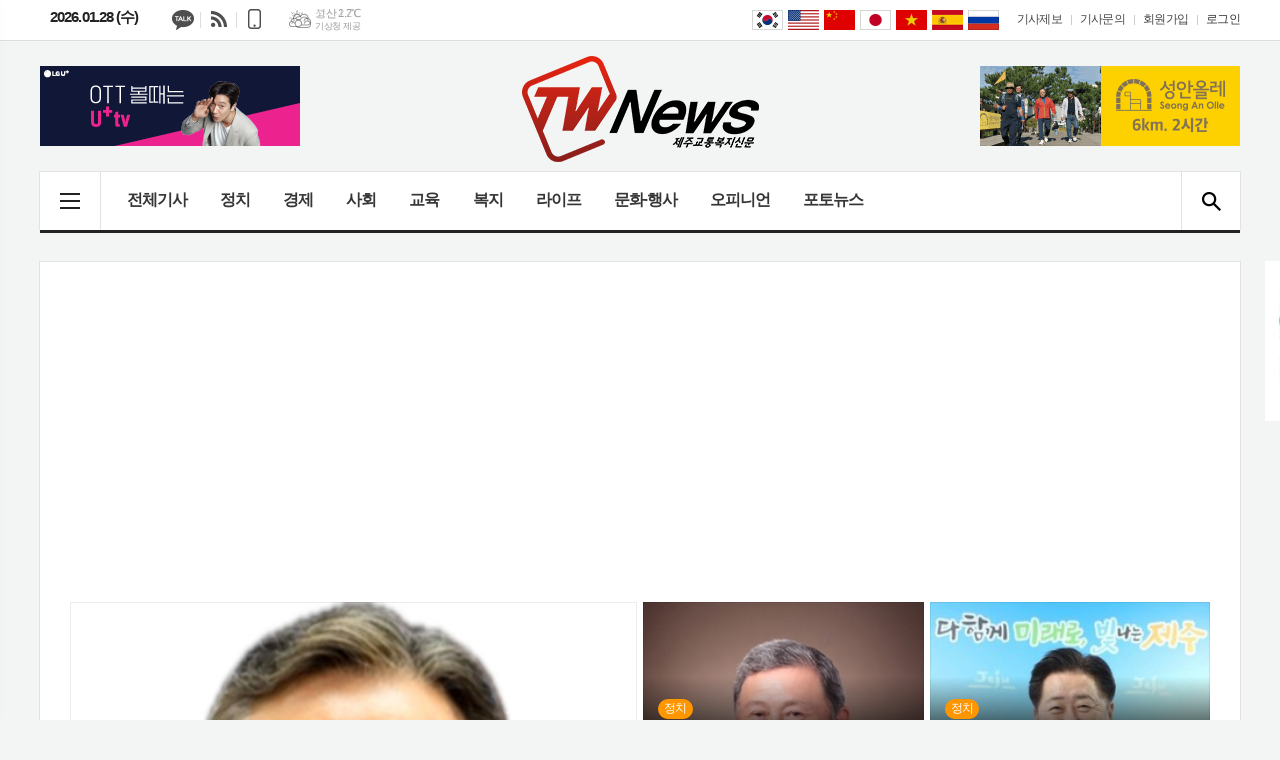

--- FILE ---
content_type: text/html; charset=utf-8
request_url: https://www.jejutwn.com/
body_size: 26862
content:
<!DOCTYPE html>
<html lang="ko">
<head>
<meta charset="UTF-8">
<meta http-equiv="X-UA-Compatible" content="IE=edge">
<meta property="og:url"					content="https://www.jejutwn.com/" />
<meta property="og:type"				content="article" />
<meta property="og:title"				content="제주교통복지신문" />
<meta property="og:description"			content="제주 지역 인터넷신문, 제주 날씨, 정치, 경제, 사회, 교육, 복지, 라이프, 문화행사, 제주만평 등 뉴스 제공." />
<meta property="og:image"				content="https://www.jejutwn.com/data/design/logo/default_image_share_20210715170430.png" />
<meta name="twitter:url"				content="https://www.jejutwn.com/" />
<meta name="twitter:title"				content="제주교통복지신문" />
<meta name="twitter:card"				content="photo" />
<meta name="twitter:image"				content="https://www.jejutwn.com/data/design/logo/default_image_share_20210715170430.png" />
	
<meta property="dable:item_id" content="">
<meta property="dable:title" content="제주교통복지신문">
<meta property="dable:image" content="https://www.jejutwn.com/data/design/logo/default_image_share_20210715170430.png">
<meta property="dable:author" content="">
<meta property="article:section" content="">
<meta property="article:published_time" content="">
	
	
<link rel="canonical" href="https://www.jejutwn.com/" />
<link rel="apple-touch-icon-precomposed" href="https://www.jejutwn.com/data/skin/layout/1/m22/images/favicon72.png">
<link rel="apple-touch-icon-precomposed" sizes="144x144" href="https://www.jejutwn.com/data/skin/layout/1/m22/images/favicon144.png">
<link rel="shortcut icon" href="https://www.jejutwn.comhttps://www.jejutwn.com/favicon.ico"> 
<link rel="icon" href="https://www.jejutwn.comhttps://www.jejutwn.com/favicon.ico" type="image/x-icon">
<link rel="alternate" type="application/rss+xml" title="RSS 2.0" href="/data/rss/news.xml">
<link type="text/css" rel="stylesheet" href="/data/skin/layout/1/m22/images/css/index_cache.css">
<link type="text/css" rel="stylesheet" href="/data/skin/content/1/theme_title/index_cache.css">
<link type="text/css" rel="stylesheet" href="/data/skin/content/1/widget/index.css">
<!--[if lte IE 8]>
<link rel="stylesheet" type="text/css" href="/data/skin/layout/1/m22/images/css/ie_cache.css">
<![endif]-->
<title>제주교통복지신문</title>
<!-- Global site tag (gtag.js) - Google Analytics -->
<link rel="preload" async href="https://securepubads.g.doubleclick.net/tag/js/gpt.js" as="script">
<script async src="https://www.googletagmanager.com/gtag/js?id=G-3LBND9MWGW"></script>
<script>
window.dataLayer = window.dataLayer || [];
function gtag(){dataLayer.push(arguments);}
gtag('js', new Date());

gtag('config', 'G-3LBND9MWGW');
</script>

<script async src="https://pagead2.googlesyndication.com/pagead/js/adsbygoogle.js?client=ca-pub-4862390493100577" crossorigin="anonymous"></script>

<link href="/data/cache/skin/1/head-cnts.css?20090508101900" type="text/css" rel="stylesheet" />
<link href="/data/cache/skin/1/index-cnts.css?20090508101900" type="text/css" rel="stylesheet" />
<meta name="subject" content="제주교통복지신문" />
<meta name="Copyright" content="제주교통복지신문" />
<meta name="keywords" content="제주신문,제주뉴스,제주교통복지신문" />
<meta name="title" content="제주교통복지신문" />
<meta name="description" content="제주 지역 인터넷신문, 제주 날씨, 정치, 경제, 사회, 교육, 복지, 라이프, 문화행사, 제주만평 등 뉴스 제공." />

<script type='text/javascript' src='/plugin/jquery/jquery-1.3.2.min.js'></script>
<script type='text/javascript' src='/js/common/jquery.cookie.js'></script>
<script type='text/javascript' src='/plugin/jquery/jquery-ui-1.7.2.custom.min.js'></script>
<script type='text/javascript' src='/plugin/jquery/plugins/jquery.floatobject-1.0.js'></script>
<script type='text/javascript' src='/plugin/jquery/plugins/jquery.uploadify-v2.1.0/swfobject.js'></script>
<script type='text/javascript' src='/plugin/jquery/plugins/jquery.uploadify-v2.1.0/jquery.uploadify.v2.1.0.min.js'></script>
<script type='text/javascript' src='/plugin/jquery/plugins/jquery.newsticker.js'></script>
<script type='text/javascript' src='/plugin/jquery/plugins/jquery-galleryview/jquery.easing.1.3.js'></script>
<script type='text/javascript' src='/plugin/jquery/plugins/jquery-galleryview/jquery.galleryview-1.1.js'></script>
<script type='text/javascript' src='/plugin/jquery/plugins/jquery-galleryview/jquery.timers-1.1.2.js'></script>
<script type='text/javascript' src='/js/iecontrol.js'></script>
<script type='text/javascript' src='/js/xml_supports.js'></script>
<script type='text/javascript' src='/js/menu.js'></script>
<script type='text/javascript' src='/js/mynews.js'></script>
<script type='text/javascript' src='/js/input.js'></script>
<script type="text/javascript" src="/js/common/jquery-1.11.1.js"></script>
<script type="text/javascript" src="/js/common/jquery.fitvids.js"></script>
<script type="text/javascript" src="/js/common/swipe.js"></script>
<script type="text/javascript" src="/js/common/jquery.bxslider.js"></script>
<script type="text/javascript" src="/js/common/jquery.sticky.js"></script>
<script type="text/javascript" src="/js/common/icheck.js"></script>
<script type="text/javascript" src="/js/common/jquery-ui-1.9.2.custom.js"></script>
<script type="text/javascript" src="/js/common/jquery.easy-ticker.js"></script>
<link type="text/css" rel="stylesheet" href="/js/common/swiper.css">
<script type="text/javascript" src="/js/common/swiper.jquery.min.js"></script>
<script type="text/javascript" src="/js/common/jquery.simplyscroll.js"></script>
<link type="text/css" rel="stylesheet" href="/js/common/slick.css">
<script type="text/javascript" src="/js/common/slick.js"></script>
<script type="text/javascript" src="/js/common/jquery.slimscroll.js"></script>
<script type="text/javascript" src="/js/jquery.swipebox.js"></script><link rel="stylesheet" href="/plugin/photozoom/swipebox.css"><script type="text/javascript">
	var jQuery11 = $.noConflict(true);
</script>
<script type="text/javascript" src="/js/common/style.js"></script>
<meta property="naverblog:title"				content="" />

<script>
function ajaxGetSkinContent(layout_tpl, lay_no)
{
	$("#btn_more_" + lay_no).hide();
	$("#btn_more_loading_" + lay_no).show();
	if($("#skin_content_" + lay_no).attr("data-page") === undefined)
	{
		$("#skin_content_" + lay_no).attr("data-page", 1);
	}
	var page = Number($("#skin_content_" + lay_no).attr("data-page")) + 1;
	var mode = "get_skin_content";
	var parameter = "mode=" + mode + "&layout_tpl=" + layout_tpl + "&lay_no=" + lay_no + "&ajax_page=" + page + "&sec_no=0";

	$.ajax({
		url: "/news/ajax.php",
		data: parameter,
		dataType: "json",
		type:"POST",
		error: function(error) {
			console.log(error);
			return;
		},
		success: function(data){

			if(data.error_code)
			{
				console.log(data.error_message);
				return false;
			}
			$("#skin_content_" + lay_no).append($(data.html).find("#skin_content_" + lay_no).html());
			$("#skin_content_" + lay_no).attr("data-page", page);

			if($(data.html).find("#skin_content_" + lay_no).children().length >= $("#skin_content_" + lay_no).attr("data-count"))
			{
				$("#btn_more_" + lay_no).show();
			}
			$("#btn_more_loading_" + lay_no).hide();
		},
	});
}
</script>

<style>
.menu_wrap .hidden_skin, .top_ban_wrap .hidden_skin, .head_ban .hidden_skin { background: url(/data/skin/content/1/theme_title/images/bg_hr.png) repeat 0 0; height: 50px;}
.menu_wrap .html_no { position: absolute; right: 2px; top: 1px; background: #000; border-radius: 10px; color: #fff; font-family: Apple SD Gothic Neo, 돋움, Dotum, Helvetica, Droid Sans, AppleSDGothic, Arial, sans-serif; font-size: 12px; border: 1px solid #fff; display: block; padding: 1px 4px;}
.menu_wrap .html_text, .top_ban_wrap .html_text, .head_ban .html_text { position: absolute; right: 2px; top: 1px; background: #000; border-radius: 10px; color: #fff; font-family: Apple SD Gothic Neo, 돋움, Dotum, Helvetica, Droid Sans, AppleSDGothic, Arial, sans-serif; font-size: 12px; border: 1px solid #fff; display: block; padding: 1px 4px;}
.menu_wrap .html_no:before { content: "No."}
</style>

</head>
<body>

<div class="body_wrap big">

<!-- HEADER -->
<!-- 접근성 메뉴 -->
<ul class="accessibility">
	<li><a href="#gnb">주메뉴 바로가기</a></li>
	<li><a href="#container">본문 바로가기</a></li>
</ul>

<div class="head_wrap">
	<!-- 상단 네비게이터 -->
	<div class="wrapper top_nav">
		<div>
			
			<p class="today_txt">2026.01.28 (수)</p>
			
			<ul class="sns_link">
				<li><a href="http://pf.kakao.com/_dFims" target="_blank" class="sl08 tooltip" title="카카오채널">카카오채널</a></li>
				<li><a href="/ezview/index.html" target="_blank" class="sl07 tooltip" title="RSS">RSS</a></li>
				<li><a href="/mobile/" target="_blank" class="sl10 tooltip" title="모바일보기">모바일보기</a></li>
			</ul>
			
									<div class="weather_box wt02 ico01">
							<ul class="weather_slide" id="weather_slide_deba362b0ae8b25562c27e6302f33ace">
																<li class="icon_w"><span class="iw01">맑음</span>서울 -8.9℃</li>
																<li class="icon_w"><span class="iw03">구름많음</span>제주 2.4℃</li>
																<li class="icon_w"><span class="iw03">구름많음</span>고산 2.7℃</li>
																<li class="icon_w"><span class="iw02">구름조금</span>성산 1.2℃</li>
																<li class="icon_w"><span class="iw03">구름많음</span>서귀포 3.4℃</li>
															</ul>
							<script>
								jQuery11('#weather_slide_deba362b0ae8b25562c27e6302f33ace').bxSlider({
									auto: true,
									mode: 'fade',
									pause: 2500
								});
							</script>
							<a href="http://www.kma.go.kr/" class="wc" target="_blank">기상청 제공</a>
						</div>
			
			<ul class="tn_right">
								
				<li><a href="/home/page.html?code=report" >기사제보</a></li>
				<li><a href="/home/page.html?code=contact" >기사문의</a></li>
				
								<li><a href="/member/member_join.html">회원가입</a></li>
				<li><a href="/member/member_login.html" class="c_black">로그인</a></li>
							</ul>
			
						<!-- sns 링크 -->
			<ul class="trans_nav translation-icons notranslate">
				<li class="tn01"><a href="javascript:void(0);" data-lang="ko" title="Korean">Korean</a></li>
				<li class="tn04"><a href="javascript:void(0);" data-lang="en" title="English">English</a></li>
				<li class="tn03"><a href="javascript:void(0);" data-lang="zh-CN" title="中文">中文</a></li>
				<li class="tn05"><a href="javascript:void(0);" data-lang="ja" title="日本語">日本語</a></li>
				<li class="tn02"><a href="javascript:void(0);" data-lang="vi" title="tiếng Việt">tiếng Việt</a></li>
				<li class="tn10"><a href="javascript:void(0);" data-lang="es" title="Idioma español">Idioma español</a></li>
				<li class="tn06"><a href="javascript:void(0);" data-lang="ru" title="ру́сский язы́к">ру́сский язы́к</a></li>
			</ul>
<!-- script -->
<!-- Code provided by Google 구글 번역 -->
<style media="screen">
body {top:0 !important;}
.skiptranslate {display: none !important;}
</style>
<div id="google_translate_element" style="display:none;"></div>
<script type="text/javascript">
function googleTranslateElementInit() {
new google.translate.TranslateElement({pageLanguage: 'ko', includedLanguages: 'ko,en,ja,zh-CN,vi,es,ru', layout: google.translate.TranslateElement.InlineLayout.SIMPLE, autoDisplay: false, multilanguagePage: false}, 'google_translate_element');
}
</script>
<script type="text/javascript" src="//translate.google.com/translate_a/element.js?cb=googleTranslateElementInit"></script>
<script type="text/javascript">
var gTrans = {
init:function() {
	var __$frame = $('iframe.skiptranslate');
	if (__$frame.length == 1) {
		var __$langs = jQuery11('iframe.skiptranslate:first').contents().find('table a');
	}else{
		var __$langs = jQuery11('iframe.skiptranslate:eq(1)').contents().find('table a');
	}
    __$langs.each(function(){
        var txt = jQuery11(this).find('span.text').html();
        if (txt == "한국어") {
            __$langs.eq(jQuery11(this).index()).find('span.text').click();
        }
    });
}
}

$(window).load(function() {
$('.translation-icons a').click(function(e) {
    e.preventDefault();

    var __$frame = $('iframe.skiptranslate');
	if (!__$frame.length) {
	    alert("Error: Could not find Google translate frame.");
	    return false;
	}
	
	if (__$frame.length == 1) {
		var __$langs = jQuery11('iframe.skiptranslate:first').contents().find('table a');
	}else{
		var __$langs = jQuery11('iframe.skiptranslate:eq(1)').contents().find('table a');
	}
	var langCode = jQuery11(this).data('lang'),
	    langTxt = "";
	    
    switch(langCode) {
        case "ko": langTxt = "한국어"; break;
        case "zh-CN": langTxt = "중국어(간체)"; break;
        case "en": langTxt = "영어"; break;
        case "ja": langTxt = "일본어"; break;
        case "vi": langTxt = "베트남어"; break;
        case "es": langTxt = "스페인어"; break;
        case "ru": langTxt = "러시아어"; break;
    }

    __$langs.each(function(){
        var txt = jQuery11(this).find('span.text').html();
        if (txt == langTxt) {
            __$langs.eq(jQuery11(this).index()).find('span.text').click();
        }
    });

    return;
});

gTrans.init();
});

function get_version_of_IE () { 
	 var word; 
	 var agent = navigator.userAgent.toLowerCase(); 
	console.log(agent);
	 // IE old version ( IE 10 or Lower ) 
	 if ( navigator.appName == "Microsoft Internet Explorer" ) word = "msie "; 
	 // IE 11 
	 else if ( agent.search( "trident" ) > -1 ) word = "trident/.*rv:"; 
	 // Microsoft Edge  
	 else if ( agent.search( "edge/" ) > -1 ) word = "edge/"; 
	 // 그외, IE가 아니라면 ( If it's not IE or Edge )  
	 else return -1; 
	 var reg = new RegExp( word + "([0-9]{1,})(\\.{0,}[0-9]{0,1})" ); 
	 if (  reg.exec( agent ) != null  ) return parseFloat( RegExp.$1 + RegExp.$2 ); 
	 return -1; 
} 
</script>
					
		</div>
	</div>
	
	<!-- 헤더 -->
	<div id="header" class="wrapper">
		<div>
			
			<div class="head_top">
				<div>
					<h1><b><a href='/' target='_top' onfocus='blur()'><img src='/data/design/logo/toplogo_20180727144504.png'   alt='제주교통복지신문' class='png24' /></a></b></h1>
					<div class="ht_left">
				<div class="">
					<div class='com_ban com_ban3092 '><a href="#" style="cursor: default;" onclick="return false;" class="thumb"><img src="https://www.jejutwn.com/data/banner/202309/ban_16934961052875_6420a7.png" width="100%" border="0" alt="배너" /></a></div>
				</div>
			</div>
					<div class="ht_right">
				<div class="">
					<div class='com_ban com_ban3072 '><a href="https://www.jejutwn.com/news/banner_click.php?no=486" class="thumb" target="_blank"><img src="https://www.jejutwn.com/data/banner/202505/ban_17482391994014_282937.gif" width="100%" border="0" alt="배너" /></a></div>
				</div>
			</div>
				</div>
			</div>
			
		</div>
	</div>
	
	<div class="wrapper head_cen">
		<div>
			<div class="pr">
							
				<!-- GNB 서브 세로형-->
				<ul id="gnb" class="vertical">
										<li><a href="#" class="all_nav"><span>메뉴</span></a></li>
															<li>
						<a href="/news/article_list_all.html"  >전체기사</a>
											</li>
										<li>
						<a href="/news/section_list_all.html?sec_no=25"  >정치</a>
											</li>
										<li>
						<a href="/news/section_list_all.html?sec_no=3"  >경제</a>
											</li>
										<li>
						<a href="/news/section_list_all.html?sec_no=5"  >사회</a>
											</li>
										<li>
						<a href="/news/section_list_all.html?sec_no=66"  >교육</a>
											</li>
										<li>
						<a href="/news/section_list_all.html?sec_no=1"  >복지</a>
											</li>
										<li>
						<a href="/news/section_list_all.html?sec_no=7"  >라이프</a>
											</li>
										<li>
						<a href="/news/section_list_all.html?sec_no=90"  >문화·행사</a>
											</li>
										<li>
						<a href="/news/section_list_all.html?sec_no=110"  >오피니언</a>
												<ul id="submenu9" style="display: none;">
														<li><a href="/news/section_list_all.html?sec_no=113" ><span>기고</span></a></li>
														<li><a href="/news/section_list_all.html?sec_no=114" ><span>만평</span></a></li>
													</ul>		
											</li>
										<li>
						<a href="/news/section_list_all.html?sec_no=82"  >포토뉴스</a>
											</li>
									</ul>
				<script type="text/javascript">
				jQuery11(function(){
					
					var gnbMenu = jQuery11('#gnb > li');
					
					gnbMenu.hover(function(){
						jQuery11(this).children('a').addClass('on');
						jQuery11(this).children('ul').stop().slideDown(200);
					}, function(){
						jQuery11(this).children('a').removeClass('on');
						jQuery11(this).children('ul').stop().slideUp(200);
					});
					
					jQuery11('#gnb > li').on('mouseover',function(){
						var li = jQuery11(this).find("li").find("span");
						var max = 0;
						for(var i = 0; i < li.length; i++)
						{
							if(max < $(li[i]).outerWidth(true) + 1)
							{
								max = $(li[i]).outerWidth(true) + 1;
							}
						}
						jQuery11(this).find("ul").css('width', max);
					});
				});
				</script>
								
				<!-- 검색 -->
				<div class="search_box">
					<form method="get" action="/news/search_result.html">
						<fieldset>
							<legend>기사검색</legend>
							<div class="search_con" style="display: none;">
								<div>
									<label for="search" class="blind">검색어를 입력해주세요</label>
									<input id="search" name="search" type="text" class="head_search" placeholder="검색어를 입력해주세요">
									<button title="검색하기" class="btn_search" onclick="document.form_top_search.submit();">검색하기</button>
								</div>
							</div>
							<a href="javascript:void(0)" class="btn_all_search">검색창 열기</a>
						</fieldset>
					</form>
				</div>
				
			</div>
			
		</div>
	</div>

</div>


<div class="allnav_wrap">
	
	<div class="swiper-container">
		<div class="swiper-wrapper">
			<div class="swiper-slide">
				<a href="#" class="allnav_close">닫기</a>
				
				<ul class="allnav">
										<li>
						<a href="/news/article_list_all.html"  >전체기사</a>
											</li>
										<li>
						<a href="/news/section_list_all.html?sec_no=25"  >정치</a>
											</li>
										<li>
						<a href="/news/section_list_all.html?sec_no=3"  >경제</a>
											</li>
										<li>
						<a href="/news/section_list_all.html?sec_no=5"  >사회</a>
											</li>
										<li>
						<a href="/news/section_list_all.html?sec_no=66"  >교육</a>
											</li>
										<li>
						<a href="/news/section_list_all.html?sec_no=1"  >복지</a>
											</li>
										<li>
						<a href="/news/section_list_all.html?sec_no=7"  >라이프</a>
											</li>
										<li>
						<a href="/news/section_list_all.html?sec_no=90"  >문화·행사</a>
											</li>
										<li>
						<a href="/news/section_list_all.html?sec_no=110"  >오피니언</a>
												<ul id="submenu9">
														<li><a href="/news/section_list_all.html?sec_no=113" ><span>기고</span></a></li>
														<li><a href="/news/section_list_all.html?sec_no=114" ><span>만평</span></a></li>
													</ul>		
											</li>
										<li>
						<a href="/news/section_list_all.html?sec_no=82"  >포토뉴스</a>
											</li>
									</ul>
			</div>
		</div>
		
	    <!-- Add Scroll Bar -->
	    <div class="swiper-scrollbar"></div>
	</div>
	
	<script>
	var swiper = new Swiper('.swiper-container', {
		direction: 'vertical',
		slidesPerView: 'auto',
		freeMode: true,
		freeModeMomentumBounce: false,
		freeModeMomentumBounceRatio: 0,
		scrollbar: { 
			el: '.swiper-scrollbar'
		},
		mousewheel: true,
	});
	</script>
  
</div>

<div class="allnav_mask" style="display: none;"></div>
<script type="text/javascript">
jQuery11(function(){

	var allBody = jQuery11('html');
	var allNav = jQuery11('.all_nav');
	var allNavWrap = jQuery11('.allnav_wrap');
	var allNavClose = jQuery11('.allnav_close');
	var allNavMask = jQuery11('.allnav_mask');
	
	allNav.on('click',function(){
		if(allNavWrap.css('left') == ('-240px')){
			allBody.addClass('hidden');
			allNavWrap.addClass('active');
			allNavMask.show();
			return false;
		} else {
			allBody.removeClass('hidden');
			allNavWrap.removeClass('active');
			allNavMask.hide();
			return false;
		};
	});
	
	allNavClose.on('click',function(){
		allBody.removeClass('hidden');
		allNavWrap.removeClass('active');
		allNavMask.hide();
		return false;
	});
	
	allNavMask.on('click',function(){
		allBody.removeClass('hidden');
		allNavWrap.removeClass('active');
		allNavMask.hide();
		return false;
	});
	
	jQuery11(document).on('click',function(){
		allBody.removeClass('hidden');
		allNavWrap.removeClass('active');
		allNavMask.hide();
	});
	allNavWrap.on('click',function(e){ 
		e.stopPropagation(); 
	});
	
});
</script>


<!-- STICKY BANNER -->
<div class="top_banner">
    <div class="banner_wrap">
         <div class="banner_left">
	         <div class="stt_banner_wrap02">
		         <hr class='spc' style='height:10px;'>

		     </div>
	         <div class="fix_banner_wrap02">
		         
	         </div>
         </div>
         <div class="banner_right">
	         <div class="stt_banner_wrap">
		         
				<div class="">
					<div class='com_ban com_ban3046 ' style='padding-bottom:10px;'><a href="https://www.jejutwn.com/news/banner_click.php?no=458" class="thumb" target="_blank"><img src="https://www.jejutwn.com/data/banner/banner_1655446829.jpg" width="100%" border="0" alt="배너" /></a></div>
				</div>
			<div class='hidden_skin'></div>
		     </div>
	         <div class="fix_banner_wrap">
		         
	         </div>
         </div>
    </div> 
</div>

<!-- CONTENT -->
<div class="wrapper main_wrap">
	<div>
		
		<div>
			<hr class='spc' style='height:10px;'>



<div class="hdl_010_01">

		<div class="box_wrap">
						<div>
			<a href="/news/article.html?no=458840" class="art_link">
				<span class="thumb"><span class="bfbox"><img src="//www.jejutwn.com/data/cache/public/photos/20260101/art_1767278659814_0dd72f_487x325_c0.jpg" alt="thumbnails"></span></span>
				<i class="shadow"></i>
				<div>
					<div>
						<em class="ofe">정치</em>
						<h3 class="clamp c2">오순문 서귀포시장, 신년사…“변화는 시민의 일상에서 완성된다”</h3>
												<p class="clamp c2">[제주교통복지신문 김현석 기자] 오순문 서귀포시장은 2026년 신년사를 통해 “변화는 단번에 오지 않지만, 시민과 함께 만들어온 변화는 이미 일상 곳곳에서 현실이 되고 있다”며 “올해도 초심 그대로 시민과 함께 서귀포시의 내일을 더 밝게 열어가겠다”고 밝혔다. 오 시장은 지난 한 해를 돌아보며 계엄에 따른 정국 불안과 무안공항 항공기 참사 등으로 지역경제와 시민의 일상이 큰 어려움을 겪었다고 언급했다. 그러면서도 “시민들이 합심해 노력한 결과, 짧은 기간에 위기를 극복하는 성과를 거뒀다”며 소비심리 회복과 제주 관광 회복세를 성과로 제시했다. 이어 2026년 시정 운영 방향으로 문화·관광 경쟁력 강화, 청년이 머무는 도시 조성, 1차 산업과 민생경제 회복을 핵심 과제로 제시했다. 오 시장은 “원도심 상설 문화·관광 프로그램을 고도화해 머무르는 도시, 다시 찾고 싶은 도시를 만들어가겠다”고 말했다. 청년 정책과 관련해서는 아동 틈새돌봄과 특화 교육 프로그램, 서귀포시 스타트업타운 개소 등을 언급하며 “돌봄과 교육, 일자리와 정주 기반을 더욱 촘촘히 마련해 청년이 떠나지 않는 도시를 만들겠다”고 강조했다. 아울러 청년할당제 확대와 시정 참여 기회 강화도 약속했다. 1차 산업 분야에서는 “기후위기와 인력난 속에서도 농업·어업·축산업이 굳건히 버텼다”며 농어민 소득 안정과 생산 기반 강화를 지속 추진하겠다고 밝혔다. 원도심 상권 활성화를 위해서는 이중섭거리·명동로 상권활성화 사업을 통해 재도약의 계기를 만들겠다는 계획도 내놨다. 복지와 안전 분야에서는 제주가치돌봄 지원 확대, 노인일자리 증가, 장애인 병원 동행서비스 등을 성과로 제시하며 “어느 누구도 소외받지 않도록 복지 안전망을 더욱 확장하겠다”고 했다. 환경 보전과 탄소중립, 생활권 녹지 확충, 재난 예방을 통한 도시 안전 강화도 주요 과제로 제시됐다. 오 시장은 대규모 공공사업을 통한 경기 회복 의지도 밝혔다. 종합체육관과 이중섭미술관 등 대형 건축공사와 도로 확충 사업에 지역업체 참여를 확대하고, 약 3900억 원을 투자해 지역경제 회복을 도모하겠다는 방침이다. 끝으로 오 시장은 “시민과 함께 만들어온 변화의 가능성을 믿고, 올해도 흔들림 없이 시정을 이끌어 가겠다”며 시민들에게 새해 인사를 전했다. 다음은 신년사 전문이다. 존경하는 서귀포시민 여러분, 2026년 희망찬 새해를 맞아, 여러분 모두의 가정에 건강과 행복이 가득하길 기원합니다. 지난 한 해 보내주신 관심과 협조에 감사드리며, 새해에도 언제나 여러분과 함께 하겠습니다. 1년 전 이맘때를 돌이켜보면, 계엄에 따른 정국 불안에 무안공항 항공기 참사까지 이어지며, 지역경제는 물론 우리의 일상적 삶이 어렵고 힘들었습니다. 그럼에도 불구하고, 시민들이 합심하여 노력한 결과, 짧은 기간에 위기를 극복하는 성과를 거뒀습니다. 소비심리가 점차 회복되고, 제주 관광도 되살아나며, 관광객 수가 전년 대비 증가세로 전환되기도 하였습니다. 더불어, 우리 서귀포시도 도시의 변화가 일상에서 뚜렷하게 드러난 해였습니다. 원도심에는 다시 사람들이 모여들었고, 문화와 관광의 온기가 돌아왔습니다. 기후위기 속에서도 1차산업은 흔들리지 않았고, 복지·안전·교통은 더 촘촘해졌습니다. 2025년은 변화의 흐름을 보여준 시기였다면, 2026년은 그 변화를 일상 속에서 완성해 가겠습니다. ‘서귀포의 변화는 시민의 일상에서 완성된다’는 믿음으로, 마지막까지 흔들림 없이 시정을 이끌어 가겠습니다. 서귀포시의 매력을 더욱 높이겠습니다. 관광이 활력이고, 문화가 힘이 되는 도시로 만들어가겠습니다. 지난해 원도심 두 축에 문화·관광 콘텐츠가 상설화되면서 6만 명이 넘는 방문객들이 꾸준하게 모였습니다. 10월에는 문화의 달, 칠십리축제, 국제트레일러닝대회까지 도시 전체가 하나의 무대로 확장된 한 해였습니다. 올해는 원도심 상설 프로그램을 더욱 고도화하고, 지역예술인이 주도하는 문화생태계를 더욱 탄탄하게 구축해 머무르는 도시, 다시 찾고 싶은 도시를 이어가겠습니다. 청년들이 떠나지 않고, 아이 키우기 좋은 도시를 지속해서 만들어 가겠습니다. 아동 틈새돌봄과 초·중·고 특화 프로그램은 청년 학부모들의 호응 속에 자리를 잡아가고 있습니다. 또한, 서귀포시 스타트업타운이 새롭게 문을 열어 청년의 창업과 주거를 연결하는 모델이 구축되었습니다. 돌봄과 교육, 일자리·정주 기반을 더욱 촘촘히 마련하여 청년들이 안정적인 기반 속에서 아이를 낳고 키우기 좋은 도시로 한 걸음 더 나아가겠습니다. 그리고 청년들과 소통하며, 다양한 시정 참여 기회와 청년을 배려하는 ‘청년할당제’를 더욱 확대하겠습니다. 1차 산업을 지키겠습니다. 지역상권과 민생경제 회복에도 총력을 다하겠습니다. 지난해 발표된 2024년 서귀포시의 1차산업 조수입은 역대 최대인 약 2조 4천억 원에 이르렀습니다. 기후위기와 인력난 속에서도 농업·어업·축산업이 굳건히 버텼고, 청년농·후계농도 꾸준히 늘었습니다. 기후변화 대응, 농촌 인력 및 생산기반 확충 등 농어민의 소득 안정 기반을 더욱 견고하게 하겠습니다. 올해부터 5년간 100억 원이 투자되는 이중섭거리·명동로 상권활성화 사업을 통해 원도심 상권이 재도약할 수 있는 기회로 삼겠습니다. 복지는 더 가까이, 더 촘촘하게 채워 나가겠습니다. 제주가치돌봄 지원 확대, 노인일자리 증가, 장애인 병원 동행서비스 등 복지의 촘촘함이 생활 속에서 체감되는 변화를 만들었습니다. 이를 바탕으로 복지 사각지대를 실질적으로 줄이고, 어르신·아동·장애인 등 어느 누구도 소외받지 않도록 복지 안전망을 더욱 확장해 나가겠습니다. 천혜의 생태 환경과 시민의 안전을 지키고, 도시의 경쟁력과 가치를 더욱 키워가겠습니다. 환경 보전과 탄소중립 실천, 생활권 녹지공간 확충, 생태관광을 지역의 새로운 가치로 연결해 나가겠습니다. 전국적인 모범 사례로 인정받은 민·관·경 방범순찰대를 생활권 중심으로 확대하고, 재난재해 사전 예방 등 도시 전체의 안전수준을 더욱 높여 나가겠습니다. 또한, 어려운 건설경기 활성화를 위해서 대규모 공공사업에 재정을 신속히 투입하겠습니다. 종합체육관 및 이중섭미술관 등 대형 건축공사 및 도로 확충 사업에 지역업체 참여를 확대하고, 약 3900억 원을 투자하여 경기 회복을 도모해 나가겠습니다. 더불어, 민선 8기 도정과 함께 여러 정책들이 서귀포시 시민의 삶 속 구석구석에 스며들도록 하겠습니다. 제주한화 우주센터 준공을 통해 하원테크노캠퍼스에는 제주의 우주산업 지형이 구체화되고 있습니다. 강정 크루즈 터미널에는 출입국 자동심사대가 도입되어 지역소비를 더욱 늘릴 수 있는 기회가 만들어졌습니다. 아울러, 올해 9월과 10월 서귀포시를 중심으로 제주에서 전국장애인체육대회와 전국체육대회가 연이어 열리게 됩니다. 우리 서귀포시민과 제주도민의 저력을 보여줄 수 있는 무대가 될 수 있도록 만반의 준비를 해 나가겠습니다. 사랑하는 시민 여러분, 변화는 단번에 오지 않습니다. 그러나 우리가 함께 만들어온 변화는 이미 곳곳에서 현실이 되고 있고, 그 가능성도 적지 않다고 생각합니다. 그런만큼, 올해도 초심 그대로 열심히 뛰겠습니다. 시민과 함께, 서귀포시의 내일을 더 밝게 열어가겠습니다. 서귀포시민 여러분, 새해 복 많이 받으십시오! 감사합니다. 2026년 새해 아침에 서귀포시장 오순문 드림 제주교통복지신문, TW News</p>
												
					</div>
				</div>
			</a>
		</div>
																						<div>
			<ul class="box_secondary">
																				<li>
					<a href="/news/article.html?no=458839" class="art_link">
						<span class="thumb"><span class="bfbox"><img src="//www.jejutwn.com/data/cache/public/photos/20260101/art_17672781710116_436b66_241x159_c0.jpg" alt="thumbnails"></span></span>
						<i class="shadow"></i>
						<div>
							<div>
								<em class="ofe">정치</em>
								<h3 class="clamp c2">김완근 제주시장, 신년사…“올해 완성할 바람은 민생 회복”</h3>
																<p class="clamp c2">[제주교통복지신문 김현석 기자] 김완근 제주시장은 2026년 병오년 새해를 맞아 신년사를 통해 “우리 시가 올해 완성할 바람은 민생의 회복”이라며 민생 중심 시정 운영 방침을 밝혔다. 김 시장은 농업과 상권, 건설 분야를 핵심 축으로 제시했다. GAP 인증 확대와 농산물 유통구조 개선을 통해 농민 소득 기반을 강화하고, 원도심 상권과 골목형 상점가에 대한 전폭적인 지원으로 지역 경제에 활력을 불어넣겠다는 계획을 내놨다. 아울러 건설 분야를 중심으로 연초부터 재정을 신속히 투입해 침체된 지역 경기를 부양하겠다는 의지도 밝혔다. 김 시장은 “일거리, 먹거리, 생활의 골칫거리 등 민생의 문제를 전력을 다해 해결해 나가겠다”며 “시민 누구의 바람도 경제적 어려움에 발목 잡히지 않도록 하겠다”고 강조했다. 다음은 신년사 전문이다. 병오년(丙午年) 새해가 밝았습니다. 우리 삶터 곳곳을 비추는 새해의 햇살이 얼어붙은 민생의 현장을 따스하게 비추기를 기원합니다. 우리 시가 올해 완성할 바람은 민생의 회복입니다! GAP 인증을 늘리고 농산물 유통구조를 확실히 개선해 농민들이 그동안 흘린 구슬땀이 제값을 받게 하고, 원도심 상권과 골목형 상점가를 전폭적으로 지원해 사람과 돈이 넘쳐나는 활기찬 공간으로 만들어내고, 건설 분야를 중심으로 연초부터 빠르게 재정을 수혈하여 침체된 지역 경기를 부양해 내는 것이, 우리 시가 올해 이룰 단 하나의 목표이자 사명입니다. 사랑하는 시민 여러분! 일거리, 먹거리, 생활의 골칫거리 등 민생의 문제는 우리 시가 전력을 다해 해결해 나가겠습니다. 매일 매 순간 ‘민생 회복’에 다가서며, 시민 누구의 바람도 경제적 어려움에 발목 잡히지 않게 하겠습니다. 시민 여러분, 새해 복 많이 받으십시오. 2026년 병오년 새해 아침 시민의 바람을 완성하는 제주시장 김완근 제주교통복지신문, TW News</p>
														
							</div>
						</div>
					</a>
				</li>
																<li>
					<a href="/news/article.html?no=458838" class="art_link">
						<span class="thumb"><span class="bfbox"><img src="//www.jejutwn.com/data/cache/public/photos/20260101/art_17672775416243_aff7ec_241x159_c0.jpg" alt="thumbnails"></span></span>
						<i class="shadow"></i>
						<div>
							<div>
								<em class="ofe">정치</em>
								<h3 class="clamp c2">오영훈 제주지사, 신년사…“돌봄·민생경제·산업 전환으로 제주다운 성장”</h3>
																<p class="clamp c2">[제주교통복지신문 김현석 기자] 오영훈 제주특별자치도지사는 1일 신년사를 통해 “지난 한 해 제주는 어려운 여건 속에서도 한 걸음씩 위기를 헤쳐왔다”며 “새해에도 공동체의 기반을 단단하게 다지는 변화에 집중하겠다”고 밝혔다. 오 지사는 누구도 소외되지 않는 돌봄 체계 구축과 민생경제를 우선하는 경제 생태계 조성, 지속 가능한 미래를 위한 산업 전환을 핵심 과제로 제시하며, 이를 통해 ‘제주다운 성장’을 만들어가겠다고 강조했다. 이어 “앞으로도 도민 여러분과 함께 제주의 내일을 준비하겠다”며 도민과의 동행 의지를 밝혔다. 다음은 신년사 전문이다. 존경하는 제주도민 여러분, 병오년(丙午年) 새해를 맞아 인사드립니다. 제주특별자치도지사 오영훈입니다. 지난 한 해, 제주는 어려운 여건 속에서도 한 걸음씩 위기를 헤쳐왔습니다. 제주도는 새해에도 공동체의 기반을 단단하게 다지는 변화에 집중하려고 합니다. 누구도 소외되지 않는 돌봄, 민생경제에 우선하는 경제 생태계, 지속 가능한 미래를 위한 산업 전환까지 ‘제주다운 성장’을 만들어가겠습니다. 앞으로도 도민 여러분과 함께 제주의 내일을 준비하겠습니다. 새해 복 많이 받으십시오. 고맙습니다. 2026년 1월 1일 제주특별자치도지사 오영훈 제주교통복지신문, TW News</p>
														
							</div>
						</div>
					</a>
				</li>
																<li>
					<a href="/news/article.html?no=458837" class="art_link">
						<span class="thumb"><span class="bfbox"><img src="//www.jejutwn.com/data/cache/public/photos/20260101/art_17672512820629_abfde0_241x159_c0.png" alt="thumbnails"></span></span>
						<i class="shadow"></i>
						<div>
							<div>
								<em class="ofe">오피니언</em>
								<h3 class="clamp c2">제주교통복지신문, 2026년 병오년 신년사…“멈췄던 발걸음 다시 내딛고 힘차게 달리겠다”</h3>
																<p class="clamp c2">신년사 전문 존경하는 제주도민 여러분께. 2026년 병오년(丙午年) 붉은 말의 해가 밝았습니다. 새해를 맞아 도민 여러분 모두의 가정에 건강과 평안이 함께하시길 진심으로 기원합니다. 제주교통복지신문은 지난 시간 잠시 걸음을 멈추고, 지역 언론으로서의 역할과 책임을 다시 돌아보는 시간을 가졌습니다. 무엇을 기록해야 하는지, 누구의 목소리를 먼저 담아야 하는지에 대해 스스로에게 묻고 또 점검했습니다. 그리고 이제, 말의 해를 맞아 새로운 각오로 다시 달리고자 합니다. 교통과 복지, 안전과 환경은 도민의 일상과 가장 밀접하게 맞닿아 있는 공공의 영역입니다. 고령화 심화와 관광산업 구조 변화, 기후위기 대응 등 제주는 복합적인 과제 앞에 서 있으며, 이러한 변화는 교통 정책과 복지 제도의 방향을 통해 도민의 삶 전반에 직접적인 영향을 미치고 있습니다. 제주교통복지신문은 이 같은 현실을 외면하지 않고, 현장의 목소리와 정책의 맥락을 함께 짚는 책임 있는 보도를 이어가겠습니다. 특히 교통 약자와 사회적 취약계층, 제도와 정책의 사각지대에 놓인 도민들의 삶을 지속적으로 조명하며, 누구도 소외되지 않는 제주 사회를 위한 공론의 장을 만들어 가겠습니다. 이는 다시 출발하는 제주교통복지신문이 가장 우선에 두는 약속입니다. 또한 디지털 환경의 급격한 변화 속에서 신뢰받는 언론의 가치는 더욱 중요해지고 있습니다. 제주교통복지신문은 속도보다 정확성을, 자극보다 공익성을 보도의 기준으로 삼아 도민이 믿고 판단할 수 있는 정보를 제공하는 데 모든 역량을 집중하겠습니다. 언론은 사회를 대신해 답을 정하는 존재가 아니라, 시민이 올바른 선택을 할 수 있도록 돕는 공적 기반입니다. 붉은 말의 해를 맞아 제주교통복지신문은 멈췄던 발걸음을 다시 내딛고, 도민의 삶의 길목에서 묵묵히 책임을 다하는 언론으로 힘차게 달리겠습니다. 새해에도 제주교통복지신문에 따뜻한 관심과 성원을 부탁드립니다. 2026년 새해 아침 제주교통복지신문 임직원 일동 제주교통복지신문, TW News</p>
														
							</div>
						</div>
					</a>
				</li>
																<li>
					<a href="/news/article.html?no=458830" class="art_link">
						<span class="thumb"><span class="bfbox"><img src="//www.jejutwn.com/data/cache/public/photos/20250520/art_17475771074457_05ae3c_241x159_c0.jpg" alt="thumbnails"></span></span>
						<i class="shadow"></i>
						<div>
							<div>
								<em class="ofe">사회</em>
								<h3 class="clamp c2">제주시 서부보건소, '삼다삼무 걷기 행사' 개최…400여 명 참여</h3>
																<p class="clamp c2">[제주교통복지신문 김현석 기자] 제주시 서부보건소는 지난 17일 애월읍 봉성리 일원에서 지역 주민 400여 명이 참석한 가운데 '삼다삼무(三多三無) 걷기 행사'를 개최했다고 밝혔다. '삼다삼무 걷기'는 건강·행복·웃음이 많은 삶과 비만·우울·치매가 없는 삶을 목표로 제주시 서부지역과 주변 15개 보건진료소가 공동으로 운영하는 건강 증진 프로그램이다. 참가자들은 어도봉둘레길과 선운정사 등 마을 안길을 따라 총 5.2㎞ 구간을 걸으며 치매와 비만, 심뇌혈관질환 예방 등 걷기 운동의 중요성을 되새겼다. 이날 행사에서는 제주시 고혈압·당뇨병 등록교육센터(김수영 센터장)와 제주시 정신건강복지센터(강지언 센터장)가 혈압과 혈당 측정, 정신건강 상담 등 다양한 건강관리 프로그램을 제공해 주민들로부터 큰 호응을 얻었다. 다음 행사는 오는 6월 21일 제주시 한경면 조수리에서 진행될 예정이다. 백일순 서부보건소장은 "지역 주민들이 건강한 생활습관을 형성하도록 마을 중심의 걷기 문화를 지속해서 확산하겠다"고 말했다. 오은주 광령보건진료소장은 이날 본지와의 인터뷰에서 "날씨도 너무 좋고 주민들도 너무 많이 오셔 가지고 성황리에 개최돼서 너무나 기쁩니다. 우리 보건진료소는 앞으로도 더욱더 열심히 준비해서 마을 주민들과 함께 건강한 생활을 할 수 있도록 노력하겠습니다. 감사합니다"고 소감을 밝혔다. 제주교통복지신문, TW News</p>
														
							</div>
						</div>
					</a>
				</li>
											</ul>
		</div>
	</div>
	
</div><hr class='skin_margin' style='height:20px;'>
<div class="arl_073   ">
	
	<div class="recent_art">
		<h3>실시간 주요뉴스</h3>
	
		<div>
			<ul class="ti_content" id="scroller2624">
	            				<li class="ti_news"><a href="/news/article.html?no=458840">오순문 서귀포시장, 신년사…“변화는 시민의 일상에서 완성된다”</a></li>
								<li class="ti_news"><a href="/news/article.html?no=458839">김완근 제주시장, 신년사…“올해 완성할 바람은 민생 회복”</a></li>
								<li class="ti_news"><a href="/news/article.html?no=458838">오영훈 제주지사, 신년사…“돌봄·민생경제·산업 전환으로 제주다운 성장”</a></li>
								<li class="ti_news"><a href="/news/article.html?no=458830">제주시 서부보건소, '삼다삼무 걷기 행사' 개최…400여 명 참여</a></li>
								<li class="ti_news"><a href="/news/article.html?no=458828">국제가정문화원 다사모봉사단, 하귀·동귀 바다 환경정화 활동…“함께 청정 제주를 지켜요”</a></li>
								<li class="ti_news"><a href="/news/article.html?no=458827">제주시 서부보건소, ‘삼다삼무 걷기’ 행사 성료</a></li>
								<li class="ti_news"><a href="/news/article.html?no=458826">세인트존스베리 아카데미 제주 중학생, 다문화 바자회 개최…수익금 전액 국제가정문화원에 기부</a></li>
								<li class="ti_news"><a href="/news/article.html?no=458825">제주시, 자동차 정기검사 유효기간 4개월로 확대…첫 검사 시점도 5년으로 연장</a></li>
								<li class="ti_news"><a href="/news/article.html?no=458485">서귀포시, 제주영어교육도시 학교와 함께하는 행복나눔 기부데이</a></li>
								<li class="ti_news"><a href="/news/article.html?no=458486">서귀포시, 추석연휴기간 생활쓰레기 특별 수거 대책 수립 추진</a></li>
					        </ul>
		</div>
		
		<script type="text/javascript">
		jQuery11(function(){	
			var slideEa = 10 - 1;
			
			jQuery11('#scroller2624').slick({
				speed: 4000,
				autoplay: true,
				autoplaySpeed: 30,
				cssEase: 'linear',
				slidesToShow: slideEa,
				slidesToScroll: 1,
				infinite: true,
				variableWidth: true,
				arrows: false,
				swipe: false,
				touchMove: false,
			});
		});
		</script>
		

	</div>
	
</div><hr class='skin_margin' style='height:30px;'>

		</div>
		
		<div class="column colcom colpd15 line_con">
			<div>
				<div>
					
					
					<div class="column inner colpd15">
						<div>
							<div>
								<div class="cus_002    ">
	
	<div class="cus_wrap">
				<ul class="link_con box_margin bp_m type2    ">
												
		<li>
			<a href="/news/article.html?no=157364" class="link_box">
				<div class="rank rank1">
										<h2 class="tit fs21 fw700 line l1 ">제주시교육지원청, '2023 방과 후 학교 외부 강사' 10개 영역 460명 모집</h2>
	
										
					<div class="tw">
						<div class="lt_table">
							
		
														<div class="lt_mcell" style="width: 130px;">
								<span class="thumb normal "><span class="bfbox"><img src="//www.jejutwn.com/data/cache/public/photos/portnews/202212/20221228111614-58630_130x87_c0.jpg" alt=""></span></span>
							</div>
														
														<div class="lt_tcell">
								<div class="art_con">
		
																		<p class="art_txt ffd line l4 fs">[제주교통복지신문 박희찬 기자] 제주시교육지원청 학교지원센터에서는 학교 현장 밀착형 지원을 위해 2023학년도 방과후학교 프로그램 개인위탁 외부강사를 모집한다고 밝혔다. 모집 대상은 공예 28명, 과학 63명, 놀이 13명, 미술 36명, 수학 33명, 언어 82명, 음악 47명, 현악 41명, 정보 31명, 체육 86명 10개 영역에서 총 460명 모집한다. 응시 원서는 12월 29일부터 23년 1월 4일까지 제주시교육청 홈페이지에서 확인할 수 있으며, 서류 심사 및 면접 심사를 거친 후 최종합격자는 1월 13일에 제주도교육청 홈페이지를 통해 발표된다. 제주시교육지원청 관계자는 “2023학년도 방과 후 강사 선정 업무 지원을 시작으로 2월 기간제 교원 채용 등 일선에서 어려워하는 채용 업무를 학교지원센터에서 지원함으로써 신학기 업무 부담 감소 및 학교 현장의 어려움을 해소할 수 있을 것이다"라며 기대감을 전했다.</p>
											
																										</div>
							</div>
									
													</div>
					</div>
				</div>
			</a>
			
			
		</li>																
		<li>
			<a href="/news/article.html?no=157375" class="link_box">
				<div class="rank rank2">
										<h2 class="tit fs21 fw700 line l1 ">제주시, 제주 우도면 오봉어촌계 올해의 '바다의 의인(義人) 7人' 선정</h2>
	
										
					<div class="tw">
						<div class="lt_table">
							
		
														<div class="lt_mcell" style="width: 130px;">
								<span class="thumb normal "><span class="bfbox"><img src="//www.jejutwn.com/data/cache/public/photos/portnews/202212/20221228112853-43480_130x87_c0.jpg" alt=""></span></span>
							</div>
														
														<div class="lt_tcell">
								<div class="art_con">
		
																		<p class="art_txt ffd line l4 fs">[제주교통복지신문 김현석 기자] 제주시는 관내 어촌계인 우도면 오봉어촌계가 해양경찰 창설기념일을 맞아 한국해사재단과 함께 해양사고 현장에서 인명을 구조한 민간 선박과 일반인, 단체 등에 수상하는 '바다의 의인(義人) 7人'에 선정되어 지난 23일 수상됐다. 2017년부터 운영해온 '바다 의인상'은 해양경찰청에서 매년 해양에서 자기 생명의 위험을 무릅쓰고 다른 사람의 생명을 구하기 위해 헌신한 시민을 포상하고, 민간 구조 참여를 활성화하기 위해 선정하고 있다. 제주시수협 소속 오봉어촌계는 지난 9월 7일 마을 어장에서 의식과 호흡이 없는 상태의 동료 해녀를 신속히 구조해 직접 육상으로 옮긴 후 심폐소생술을 실시하여 소중한 생명을 구한 공적이 인정되어 최종 선정됐으며, 한국해사재단에서 수여하는 포상금 1천만 원을 받았다. 이번 수상은 오봉어촌계 소속 해녀들이 여성의용소방대원으로 활동해 오면서 주민들에게 심폐소생술을 전파하는 등 평소 해양 안전사고 대비에 철저히 대비해온 모습이 높은 평가를 받았다. 제주시는 "해양 사고 대응은 모두의 관심이 필요하며, 바다 의인상을 받은 오봉어촌계의 경우처럼 많은 어업인이 해양 사고 예방 노력과 구조활동 참여에 적극 협조하여 주시길 바란다"며 당부를 전했다.</p>
											
																										</div>
							</div>
									
													</div>
					</div>
				</div>
			</a>
			
			
		</li>																
		<li>
			<a href="/news/article.html?no=157256" class="link_box">
				<div class="rank rank3">
										<h2 class="tit fs21 fw700 line l1 ">제주특별자치도의회, '드림제주' 겨울호(통권 제37호) 발간</h2>
	
										
					<div class="tw">
						<div class="lt_table">
							
		
														<div class="lt_mcell" style="width: 130px;">
								<span class="thumb normal "><span class="bfbox"><img src="//www.jejutwn.com/data/cache/public/photos/portnews/202212/20221227111106-14668_130x87_c0.jpg" alt=""></span></span>
							</div>
														
														<div class="lt_tcell">
								<div class="art_con">
		
																		<p class="art_txt ffd line l4 fs">[제주교통복지신문 이청 기자] 제주특별자치도의회는 '드림제주' 겨울호(통권 제37호)를 발간했다고 밝혔다. 이번 겨울호는 겨율 귤밭 풍광을 표지로 장식했으며, 겨울호의 특집은 크게 두 가지로 나뉘어졌다. 특집은 ‘안전하고 넉넉한 제주를 위하여’와 ‘더불어 따뜻한 제주를 위하여'로, ‘안전하고 넉넉한 제주를 위하여’는 제주의 재난 안전과 제주의 돌봄 체계를 살폈고, ‘더불어 따뜻한 제주를 위하여’는 제주의 복지공동체와 제사를 통해 보는 공동체 이야기를 담았다. 의정 칼럼에서는 강경문 의원의 ‘도시재생의 시대적 흐름과 공동체 회복을 위한 우리의 준비’, 강동우 의원 ‘두 리더 리더십으로 교육 발전 견인’, 강봉직 의원 ‘읍면지역 행정서비스 강화를 위한 출장소 설치 필요’, 박두화 의원 ‘도민의 안전한 미술 향휴 위한 대책을’, 이경심 의원 ‘사회복지 종사자들의 권리 보호 필요’, 한동수 의원 ‘제주도 내 에너지 빈곤 해소 방안 필요’를 다루며 분야별 의견을 제시했다. 이외에도 제주 살레 장인인 목산 현병묵 선생의 ‘명인 열정’, 제주의 5대 명산을 소개한 ‘섬 위의 풍경’, 봉아름문학회를 다룬 ‘소담만담’, 대정 고을을 소개하는 ‘가름 산책’ 등 제주를 느낄 수 있는 이야기가 담겨있다. 김경학 의장은 “코로나19와 우크라이나사태로 인해 경제적으로나 사회적으로 모두 어려움이 큰 해였지만, 힘들고 지친 시간이 아닌 그래도 희망의 여지가 더 큰 시간이었다는 마음이 더 컸으면 하는 바람을 전한다. 의장으로서 우리 앞에 놓인 도전과 과제에 기품 있게 맞서 도민 모두가 행복한 제주, 제주의 가치가 한 단계 더 올라갈 수 있도록 열심히 뛰겠다”며 발간사를 통해 의지를 표했다.</p>
											
																										</div>
							</div>
									
													</div>
					</div>
				</div>
			</a>
			
			
		</li>									</ul>
			</div>
</div><hr class='skin_margin' style='height:30px;'>
<div class="arl_068    ">
	<div class="tit_set ts17 tcon2702">
	<style type="text/css">
	.tcon2702.tit_set.ts17:after { background-color:#faa755}
	.tcon2702.tit_set.ts17 h2 a:after { background-color:#faa755}
	</style>
	<div>
	<h2><a href="/news/section_list_all.html?sec_no=3" >경제</a></h2>
		<a href="/news/section_list_all.html?sec_no=3" class="btn_art_more"><span class="ics ics01"><span class="blind">더보기</span></span></a>
		</div>
</div>
	
	<ul class="art_list_all cln ms col02">
			<li>
			<a href="/news/article.html?no=458424">
				<span class="thumb bf32"><span class="bfbox"><img src="//www.jejutwn.com/data/cache/public/photos/portnews/202409/20240911184331-49161_217x164_c0.jpg" alt="thumbnail"></span></span>
				<div class="grad_wrap">
					<h3><span class="cmp c2">제주 스타트업 육성 위한 투자생태계 순항</span></h3>
				</div>
			</a>
		</li>
			<li>
			<a href="/news/article.html?no=458405">
				<span class="thumb bf32"><span class="bfbox"><img src="//www.jejutwn.com/data/cache/public/photos/portnews/202409/20240911144228-90921_217x164_c0.jpg" alt="thumbnail"></span></span>
				<div class="grad_wrap">
					<h3><span class="cmp c2">제주테크노파크, “제주 해양수산기업들, 홍콩‧일본 판로 확대”</span></h3>
				</div>
			</a>
		</li>
			<li>
			<a href="/news/article.html?no=458407">
				<span class="thumb bf32"><span class="bfbox"><img src="//www.jejutwn.com/data/cache/public/photos/portnews/202409/20240911145705-81925_217x164_c0.jpg" alt="thumbnail"></span></span>
				<div class="grad_wrap">
					<h3><span class="cmp c2">제주창조경제혁신센터, 보육기업 2개사에 시드머니 투자</span></h3>
				</div>
			</a>
		</li>
			<li>
			<a href="/news/article.html?no=458295">
				<span class="thumb bf32"><span class="bfbox"><img src="//www.jejutwn.com/data/cache/public/photos/portnews/202409/20240910182625-45592_217x164_c0.jpg" alt="thumbnail"></span></span>
				<div class="grad_wrap">
					<h3><span class="cmp c2">제주도, 수출기업 성장단계별 내실다진다… 189개사 온라인 설문조사</span></h3>
				</div>
			</a>
		</li>
		</ul>
</div>
							</div>
						</div>
						<div>
							<div>
								<div class="cus_002    ">
	<div class="tit_set ts17 tcon2619">
	<style type="text/css">
	.tcon2619.tit_set.ts17:after { background-color:#faa755}
	.tcon2619.tit_set.ts17 h2 a:after { background-color:#faa755}
	</style>
	<div>
	<h2><a href="/news/section_list_all.html?sec_no=66" >교육</a></h2>
		<a href="/news/section_list_all.html?sec_no=66" class="btn_art_more"><span class="ics ics01"><span class="blind">더보기</span></span></a>
		</div>
</div>
	<div class="cus_wrap">
				<ul class="link_con box_margin bp_s type1 hr bw01 hr_g   ">
												
		<li>
			<a href="/news/article.html?no=458465" class="link_box">
				<div class="rank rank1">
					<div class="tw">
						<div class="lt_table img_left">
														<div class="lt_mcell" style="width: 108px;">
								<span class="thumb normal "><span class="bfbox"><img src="//www.jejutwn.com/data/cache/public/photos/portnews/202409/20240912102802-76958_108x72_c0.jpg" alt=""></span></span>
							</div>
														
							<div class="lt_tcell">
								<div class="art_con">
		
																		<h2 class="tit fs15 fw700 line l2 ">제주도교육청, 중학교 축구·풋살 대회 ‘제주유나이티드 점프리그’ 14일 발대식</h2>
		
											
											
																										</div>
							</div>
		
													</div>
					</div>
				</div>
			</a>
			
					</li>																
		<li>
			<a href="/news/article.html?no=458466" class="link_box">
				<div class="rank rank2">
					<div class="tw">
						<div class="lt_table img_left">
														<div class="lt_mcell" style="width: 108px;">
								<span class="thumb normal "><span class="bfbox"><img src="//www.jejutwn.com/data/cache/public/photos/portnews/202409/20240912102935-51898_108x72_c0.jpg" alt=""></span></span>
							</div>
														
							<div class="lt_tcell">
								<div class="art_con">
		
																		<h2 class="tit fs15 fw700 line l2 ">제주도교육청, 정서위기학생 이해를 위한 전문교육 실시</h2>
		
											
											
																										</div>
							</div>
		
													</div>
					</div>
				</div>
			</a>
			
					</li>																
		<li>
			<a href="/news/article.html?no=458467" class="link_box">
				<div class="rank rank3">
					<div class="tw">
						<div class="lt_table img_left">
														<div class="lt_mcell" style="width: 108px;">
								<span class="thumb normal "><span class="bfbox"><img src="//www.jejutwn.com/data/cache/public/photos/portnews/202409/20240912103041-28986_108x72_c0.jpg" alt=""></span></span>
							</div>
														
							<div class="lt_tcell">
								<div class="art_con">
		
																		<h2 class="tit fs15 fw700 line l2 ">서귀포시교육지원청, 추석맞이 사회복지시설 위문</h2>
		
											
											
																										</div>
							</div>
		
													</div>
					</div>
				</div>
			</a>
			
					</li>																
		<li>
			<a href="/news/article.html?no=458468" class="link_box">
				<div class="rank rank4">
					<div class="tw">
						<div class="lt_table img_left">
														<div class="lt_mcell" style="width: 108px;">
								<span class="thumb normal "><span class="bfbox"><img src="//www.jejutwn.com/data/cache/public/photos/portnews/202409/20240912103114-12674_108x72_c0.jpg" alt=""></span></span>
							</div>
														
							<div class="lt_tcell">
								<div class="art_con">
		
																		<h2 class="tit fs15 fw700 line l2 ">제주도교육청 동녘도서관, '일상을 담은 그리기 교실' 수강생 모집</h2>
		
											
											
																										</div>
							</div>
		
													</div>
					</div>
				</div>
			</a>
			
					</li>									</ul>
			</div>
</div><hr class='skin_margin' style='height:30px;'>
<div class="cus_002    ">
	<div class="tit_set ts17 tcon2701">
	<style type="text/css">
	.tcon2701.tit_set.ts17:after { background-color:#faa755}
	.tcon2701.tit_set.ts17 h2 a:after { background-color:#faa755}
	</style>
	<div>
	<h2><a href="/news/section_list_all.html?sec_no=1" >복지</a></h2>
		<a href="/news/section_list_all.html?sec_no=1" class="btn_art_more"><span class="ics ics01"><span class="blind">더보기</span></span></a>
		</div>
</div>
	<div class="cus_wrap">
				<ul class="link_con box_margin bp_s type1 hr bw01 hr_g   ">
												
		<li>
			<a href="/news/article.html?no=458481" class="link_box">
				<div class="rank rank1">
					<div class="tw">
						<div class="lt_table img_left">
														<div class="lt_mcell" style="width: 108px;">
								<span class="thumb normal "><span class="bfbox"><img src="//www.jejutwn.com/data/cache/public/photos/portnews/202409/20240912105418-36791_108x72_c0.jpg" alt=""></span></span>
							</div>
														
							<div class="lt_tcell">
								<div class="art_con">
		
																		<h2 class="tit fs15 fw700 line l2 ">서귀포보건소, 올해 첫 일본뇌염 환자 발생 모기 매개 감염병 예방수칙 준수 당부</h2>
		
											
											
																										</div>
							</div>
		
													</div>
					</div>
				</div>
			</a>
			
					</li>																
		<li>
			<a href="/news/article.html?no=458482" class="link_box">
				<div class="rank rank2">
					<div class="tw">
						<div class="lt_table img_left">
														<div class="lt_mcell" style="width: 108px;">
								<span class="thumb normal "><span class="bfbox"><img src="//www.jejutwn.com/data/cache/public/photos/portnews/202409/20240912105450-72713_108x72_c0.jpg" alt=""></span></span>
							</div>
														
							<div class="lt_tcell">
								<div class="art_con">
		
																		<h2 class="tit fs15 fw700 line l2 ">서귀포보건소, 추석 명절 연휴 기간 비상진료 등 비상의료대책 가동</h2>
		
											
											
																										</div>
							</div>
		
													</div>
					</div>
				</div>
			</a>
			
					</li>																
		<li>
			<a href="/news/article.html?no=458475" class="link_box">
				<div class="rank rank3">
					<div class="tw">
						<div class="lt_table img_left">
														<div class="lt_mcell" style="width: 108px;">
								<span class="thumb normal "><span class="bfbox"><img src="//www.jejutwn.com/data/cache/public/photos/portnews/202409/20240912104903-84324_108x72_c0.jpg" alt=""></span></span>
							</div>
														
							<div class="lt_tcell">
								<div class="art_con">
		
																		<h2 class="tit fs15 fw700 line l2 ">제주시, 추석 맞이 주거취약가구 위문ㆍ격려</h2>
		
											
											
																										</div>
							</div>
		
													</div>
					</div>
				</div>
			</a>
			
					</li>																
		<li>
			<a href="/news/article.html?no=458477" class="link_box">
				<div class="rank rank4">
					<div class="tw">
						<div class="lt_table img_left">
														<div class="lt_mcell" style="width: 108px;">
								<span class="thumb normal "><span class="bfbox"><img src="//www.jejutwn.com/data/cache/public/photos/portnews/202409/20240912105025-96983_108x72_c0.jpg" alt=""></span></span>
							</div>
														
							<div class="lt_tcell">
								<div class="art_con">
		
																		<h2 class="tit fs15 fw700 line l2 ">제주보건소, 자살예방 시행계획 평가 우수기관 선정</h2>
		
											
											
																										</div>
							</div>
		
													</div>
					</div>
				</div>
			</a>
			
					</li>									</ul>
			</div>
</div>
							</div>
						</div>
					</div>
				</div>
			</div>
			<div>
				<div class="pl20">
					<div class="arl_076    ">
		<div class="tit_set ts08">
		<h2><a href="javascript:void(0);" >랭킹뉴스</a></h2>
			</div>
	
	<ul class="art_list    ">
		</ul>
</div><hr class='skin_margin' style='height:30px;'>
<div class="cus_002    ">
		<div class="tit_set ts08">
		<h2><a href="/news/section_list_all.html?sec_no=7" >라이프</a></h2>
				<a href="/news/section_list_all.html?sec_no=7" class="btn_art_more"><span class="ics ics01"><span class="blind">더보기</span></span></a>
			</div>
	<div class="cus_wrap">
				<ul class="link_con box_margin bp_m type1    ">
												
		<li>
			<a href="/news/article.html?no=456073" class="link_box">
				<div class="rank rank1">
					<div class="tw">
						<div class="lt_table img_left">
														<div class="lt_mcell" style="width: 70px;">
								<span class="thumb square radius"><span class="bfbox"><img src="//www.jejutwn.com/data/cache/public/photos/portnews/202408/20240819101922-53178_70x70_c0.jpg" alt=""></span></span>
							</div>
														
							<div class="lt_tcell">
								<div class="art_con">
		
																		<h2 class="tit fs17 fw700 line l2 ">서귀포시, 관광업계와 숙박업계도 함께 ‘제주와의 약속’</h2>
		
											
											
																										</div>
							</div>
		
													</div>
					</div>
				</div>
			</a>
			
					</li>																
		<li>
			<a href="/news/article.html?no=455553" class="link_box">
				<div class="rank rank2">
					<div class="tw">
						<div class="lt_table img_left">
														<div class="lt_mcell" style="width: 70px;">
								<span class="thumb square radius"><span class="bfbox"><img src="//www.jejutwn.com/data/cache/public/photos/portnews/202408/20240812103440-21675_70x70_c0.jpg" alt=""></span></span>
							</div>
														
							<div class="lt_tcell">
								<div class="art_con">
		
																		<h2 class="tit fs17 fw700 line l2 ">제주시, 관광객 대상 가름돌엉 프로그램 신청 접수</h2>
		
											
											
																										</div>
							</div>
		
													</div>
					</div>
				</div>
			</a>
			
					</li>																
		<li>
			<a href="/news/article.html?no=455498" class="link_box">
				<div class="rank rank3">
					<div class="tw">
						<div class="lt_table img_left">
														<div class="lt_mcell" style="width: 70px;">
								<span class="thumb square radius"><span class="bfbox"><img src="//www.jejutwn.com/data/cache/public/photos/portnews/202408/20240811160622-32225_70x70_c0.jpg" alt=""></span></span>
							</div>
														
							<div class="lt_tcell">
								<div class="art_con">
		
																		<h2 class="tit fs17 fw700 line l2 ">창립 23주년 기념식 개최 우수 해설사 포상 및 ‘제4회 제주어 해설 경연대회’열려</h2>
		
											
											
																										</div>
							</div>
		
													</div>
					</div>
				</div>
			</a>
			
					</li>																
		<li>
			<a href="/news/article.html?no=454334" class="link_box">
				<div class="rank rank4">
					<div class="tw">
						<div class="lt_table img_left">
														<div class="lt_mcell" style="width: 70px;">
								<span class="thumb square radius"><span class="bfbox"><img src="//www.jejutwn.com/data/cache/public/photos/portnews/202407/20240726104340-88658_70x70_c0.jpg" alt=""></span></span>
							</div>
														
							<div class="lt_tcell">
								<div class="art_con">
		
																		<h2 class="tit fs17 fw700 line l2 ">서귀포시, 농촌 크리에이투어 지원사업 착수보고회 개최</h2>
		
											
											
																										</div>
							</div>
		
													</div>
					</div>
				</div>
			</a>
			
					</li>									</ul>
			</div>
</div>
				</div>
			</div>
		</div>
		
	</div>
</div>

<div class="wrapper dark_con">
	<div>
		<div class="ml20 mr20">
			<div class="arl_012_01 hcon2637" style="height: 0;">
		<h2 class="tit"><a href="/news/section_list_all.html?sec_no=110">오피니언</a></h2>
		
	<div class="slide_wrap" id="boxCon2637">
		<ul id="photoSlide2637" class="photo_box">
		
					<li>
				<a href="/news/article.html?no=458837" target="">
					<span><img src="//www.jejutwn.com/data/cache/public/photos/20260101/art_17672512820629_abfde0_250x170_c0.png" height=""></span>
					<b><span class="clamp c2">제주교통복지신문, 2026년 병오년 신년사…“멈췄던 발걸음 다시 내딛고 힘차게 달리겠다”</span></b>
				</a>
			</li>
					<li>
				<a href="/news/article.html?no=258764" target="">
					<span><img src="//www.jejutwn.com/data/cache/public/photos/20230416/art_16819154576181_bbe2a0_250x170_c0.jpg" height=""></span>
					<b><span class="clamp c2">[칼럼] 징검다리 인연으로 제주에 도착한, 점자 도서 이야기</span></b>
				</a>
			</li>
					<li>
				<a href="/news/article.html?no=194490" target="">
					<span><img src="//www.jejutwn.com/data/cache/public/photos/20230209/art_16774574822891_6ccfa6_250x170_c0.png" height=""></span>
					<b><span class="clamp c2">[TW만평] 지금 제주는 중국관광객 맞이 한창</span></b>
				</a>
			</li>
					<li>
				<a href="/news/article.html?no=194196" target="">
					<span><img src="//www.jejutwn.com/data/cache/public/photos/20230208/art_16774219204996_6d5afd_250x170_c0.png" height=""></span>
					<b><span class="clamp c2">[TW만평] 제주도 들불축제 4년 만에 열린다</span></b>
				</a>
			</li>
					<li>
				<a href="/news/article.html?no=186677" target="">
					<span><img src="//www.jejutwn.com/data/cache/public/photos/20230207/art_16768184035229_aa93ba_250x170_c0.png" height=""></span>
					<b><span class="clamp c2">[TW만평] '바가지' 오명에 속 끓이는 제주관광</span></b>
				</a>
			</li>
					<li>
				<a href="/news/article.html?no=186419" target="">
					<span><img src="//www.jejutwn.com/data/cache/public/photos/20230207/art_16767267979645_c59f2f_250x170_c0.png" height=""></span>
					<b><span class="clamp c2">[TW만평] 제주 만장굴, 폐쇄기간 길어진다</span></b>
				</a>
			</li>
					<li>
				<a href="/news/article.html?no=178904" target="">
					<span><img src="//www.jejutwn.com/data/cache/public/photos/20230206/art_16760393446026_ea95b8_250x170_c0.png" height=""></span>
					<b><span class="clamp c2">[TW만평] 제주도 “안심수학여행서비스 협력체계 강화”</span></b>
				</a>
			</li>
					<li>
				<a href="/news/article.html?no=174035" target="">
					<span><img src="//www.jejutwn.com/data/cache/public/photos/20230206/art_16757810192569_614cc8_250x170_c0.png" height=""></span>
					<b><span class="clamp c2">[TW만평] 제주, 전기차 천국의 배신?…충전소는 오아시스</span></b>
				</a>
			</li>
					<li>
				<a href="/news/article.html?no=160522" target="">
					<span><img src="//www.jejutwn.com/data/cache/public/photos/20230105/art_16750901292616_7d690f_250x170_c0.png" height=""></span>
					<b><span class="clamp c2">[TW만평] 지금 제주는 '꽁꽁'</span></b>
				</a>
			</li>
					<li>
				<a href="/news/article.html?no=160165" target="">
					<span><img src="//www.jejutwn.com/data/cache/public/photos/20230104/art_16747442313589_a3dc2a_250x170_c0.png" height=""></span>
					<b><span class="clamp c2">[인스타툰] 제주해녀툰 17화 "이젠 출근 하라고 한다"</span></b>
				</a>
			</li>
				</ul>
	</div>

	<script type="text/javascript">
	jQuery11(function(){
	
		var slider = jQuery11('#photoSlide2637').bxSlider({
		    auto: true,
			autoHover: true,
            slideWidth: 250,
            pager: false,
		    minSlides: 1,
		    maxSlides: 3,
		    moveSlides: 1,
		    slideMargin: 35,
		    onSliderLoad: function (currentIndex){
		        jQuery11(".hcon2637").css("height", "inherit");
		    }
		});
		
        jQuery11('#boxCon2637 .bx-controls-direction a').click(function(e){
            var i = $(this).index();
            slider.goToSlide(i);
            slider.stopAuto();
            restart=setTimeout(function(){
                slider.startAuto();
                },500);
            return false;
        });
	});
	</script>
	

	
</div>
		</div>
	</div>
</div>

<div class="wrapper main_wrap">
	<div>
		<div>
			<hr class='spc' style='height:20px;'>
<div class="hdl_042    ">
	
	
	<div class="wrap radius hcon2650" style="height: 0;">
	
		<div class="slide_wrap" id="boxCon2650">
			<ul id="artSlide2650" class="photo_box">
								<li>
					<a href="/news/article.html?no=262284">
												<span><img src="//www.jejutwn.com/data/cache/public/photos/20230416/art_16821122022526_8114db_600x383_c0.png" alt="제주 사회적기업 ㈜페인트닥터-초인재돌봄협동조합, 상호협력 &#039;맞손&#039;"><span></span></span>
												<div>
							<b>경제</b>
							<h3 class="cmp c2">제주 사회적기업 ㈜페인트닥터-초인재돌봄협동조합, 상호협력 '맞손'</h3>
														<p class="cmp c4">[제주교통복지신문 민진수 기자] 제주 사회적기업 성장지원센터(총괄책임자 박남규)는 지난 19일 센터 등록 기업 간의 상생발전을 위해 주식회사 페인트닥터(생태·생명·자연을 생각하고, 지구를 살리는 천연물감 및 페인트·생태미장 제조·교육·판매 사업)와 초인재돌봄협동조합(친환경 지역어메니티 개발 및 일자리 제공을 통한 교육지원 사업) 간 사회적 가치 실현 및 네트워크 구축, 교육 및 프로그램 참여 등 협력사업을 공동 추진하는 것을 목적으로 상호협력 협약식을 실시했다. 협력 사항은 사회적 가치 실현을 위한 프로그램 개발 및 운영을 중점으로 지역사회 협력 봉사, 지역발전을 위한 공공정책 개발 및 현안 과제의 연구, 상호 인적교류 및 유관 분야에 대한 교육 및 특강, 상호 공동 관심 분야의 정보 및 지식을 공유하는 협약이다. 상호 협약을 통해 기업 간 프로그램을 공유해 안정적인 성장을 지원하며, 제주의 전반적인 사회적 문제점들을 발굴해 개선하고 발전시켜 소셜 경제를 활성화할 예정이다. 제주 사회적기업 성장지원센터('소셜캠퍼스 온 제주')는 2022년도 제주특별자치도의 운영기관으로 제주관광대학교(총장 김성규)가 선정됨에 따라 지난해 11월 25일 제주관광대학교 평생교육원에서 개소식을 개최했다. '소셜캠퍼스 온 제주'는 제주시 노형동 소재 제주관광대학교 교육관 건물에 930㎡ 규모로 조성됐으며, 사무공간과 화상회의실, 촬영스튜디오, 이벤트홀, 소셜라운지 등 다양한 시설을 갖추고 있다. 제주 사회적기업 성장지원센터는 사회적기업의 성장을 지원하는 기관으로서 도내 10개의 상주기업과 41개의 동록기업을 지원해 사회적 문제의 해결과 사회적 가치의 확산을 통해 지역산업의 육성과 함께 양질의 일자리 창출을 선도하고 있다. 한편 사회적기업 성장지원센터는 복권기금으로 조성됐으며, 고용노동부 산하기관인 한국사회적기업진흥원이 운영하고 있고 현재 서울, 경기, 부산 등 전국 17개 지역에 설립돼 운영해 나가고 있는데 특히 대학에서 운영하는 사례는 강원과 대전에 이어 제주관광대학교가 세 번째다. 제주교통복지신문, TW News</p>
													</div>
					</a>
				</li>
								<li>
					<a href="/news/article.html?no=157557">
												<span><img src="//www.jejutwn.com/data/cache/public/photos/20221252/art_16722954542401_54dd44_600x383_c0.jpg" alt="제주시 일도2동 도시재생현장지원센터, 알지 못했던 마을 이야기 담은 &#039;이음삶터 두문마을&#039; 리플릿 발간"><span></span></span>
												<div>
							<b>사회</b>
							<h3 class="cmp c2">제주시 일도2동 도시재생현장지원센터, 알지 못했던 마을 이야기 담은 '이음삶터 두문마을' 리플릿 발간</h3>
														<p class="cmp c4">[제주교통복지신문 이청 기자] 제주시 일도2동 도시재생현장지원센터는 ‘두맹이골목’으로 알려진 ‘두문마을’을 안내하는 마을 리플렛을 발간했다. 발간된 ‘두문마을 안내 리플렛’은 올해 5월부터 11월까지 진행된 ‘마을아카이브 차담회’와 ‘마을기록학교’ 등 20여 회의 도시재생 프로그램 운영하여 채록된 마을 이야기를 중심으로 제작됐으며, 마을 사람들의 삶을 이어 나가자는 바램을 담아서 ‘이음삶터 두문마을’이라는 제목을 붙였다. ‘두문마을 안내 리플렛’은 두문마을 소개와 함께 두문마을 연혁, 지명유래, 마을 형성 이야기 등의 내용으로 구성됐으며, 특히 제주4‧3시기를 거쳐 1960년대 이후 마을이 형성된 역사와 ‘제주여자중학교’ 개교 당시 교사가 있었던 이야기, 공동수도와 ‘물장수 차라리’ 이야기 등 그동안 알지 못했던 마을 이야기들의 내용들이 담겨 있어 눈길을 끈다. 리플릿은 주민 공감대 형성을 돕기 위해 마을에 새로 전입하는 세대를 중심으로 마을 안내 리플렛을 배포할 계획이며, 제주시 일도2동 도시재생현장지원센터 홈페이지 마을아카이브에서 내려받아 볼 수 있다. 일도2동 도시재생현장지원센터 관계자는 “근대 이후 마을이 형성된 ‘두문마을’은 마을 역사를 체계적으로 정리할 여건과 기회가 마련되지 못했던 점이 아쉬웠다. 제주시 일도2동 도시재생사업 일환으로 제작된 마을 안내 리플렛이 옛 제주읍성 밖 밭농사 경작지였던 ‘두무니머세’ 지역에 대한 이해를 높일 수 있는 계기가 되길 바란다”고 전했다. 한편, 일도2동 ‘두문마을’은 2022년도 국토교통부 도시재생사업 공모에 최종 선정되어 총 227억 원(국비 115억, 지방비 112억)의 사업비를 확보하여 2023년부터 본격적으로 사업을 추진한다. 제주교통복지신문, TW News</p>
													</div>
					</a>
				</li>
								<li>
					<a href="/news/article.html?no=155511">
												<span><img src="//www.jejutwn.com/data/cache/public/photos/20221250/art_16707816251402_7e2bc5_600x383_c0.jpg" alt="&#039;놀멍, 쉬멍, 걸으멍&#039; 제주시 원도심 걷기 여행 코스 &#039;성안올레&#039;"><span></span></span>
												<div>
							<b>문화·행사</b>
							<h3 class="cmp c2">'놀멍, 쉬멍, 걸으멍' 제주시 원도심 걷기 여행 코스 '성안올레'</h3>
														<p class="cmp c4">[제주교통복지신문 이청 기자] 지난 10월 1일 제주시의 원도심 도보 투어의 새로운 코스 ‘성안올레’가 개장 행사를 열었다. 견고한 제주성으로 둘러싸여 예로부터 ‘성안’이라 불렸던 원도심 일대를 제주시가 사단법인 제주올레와 협업해 성안올레로 단장했다. 산짓물공원 인근 산지천에서 출발해 건입동벽화길, 산지등대, 사라봉, 사라봉오거리, 두맹이골목을 지나 제주동문시장을 거처 돌아오는 약 6㎞ 코스로 2시간 내외가 소요된다. 제주시는 옛 제주성 내 원도심의 주요 역사·문화 유산을 볼 수 있는 성안올레에 동자복, 모충사, 운주당 지구 역사공원 등도 포함돼 있어 교육 및 힐링의 장이 될 것으로 기대하고 있다. 사라봉에서는 제주항과 제주 시내를 내려다 볼 수 있고, 두맹이 골목은 60~70년대의 운치가 느껴지는 벽화마을이 조성돼 있어 사진 스폿으로도 사랑받을 듯하다. 제주 전통의 먹을거리와 청년 상인들의 재기발랄한 음식이 가득한 재래시장인 동문시장은 걷기 여행의 마지막 코스로도 손색이 없다. 성안올레 스탬프 지점은 시작점(구 새마을금고), 산지등대, 운주당지구 역사공원 3곳이다. 최근 성안올레를 탐방한 애월읍에 사는 A씨는 “제주올레 18코스와 달리 원도심 동네 곳곳을 둘러볼 기회가 돼 좋았다”고 말했다. 한편 성안올레는 건물 벽이나 담, 전신주에 붙은 노란색 화살표로 따라가면 된다. 노란색과 회색의 성안올레 리본을 참고해도 된다. 제주교통복지신문, TW News</p>
													</div>
					</a>
				</li>
								<li>
					<a href="/news/article.html?no=154668">
												<span><img src="//www.jejutwn.com/data/cache/public/photos/20221248/art_167007517531_27dd35_600x383_c0.jpg" alt="[TW포토] 제주 퓨리, &#039;푸른 눈의 산타&#039;"><span></span></span>
												<div>
							<b>포토뉴스</b>
							<h3 class="cmp c2">[TW포토] 제주 퓨리, '푸른 눈의 산타'</h3>
														<p class="cmp c4">“대가 없는 기부가 아닌, 추억을 얻는 기부를 원합니다.” '제주 퓨리(Jeju Furey)'라는 기부단체를 제주도에 설립한 캐나다인 다니엘 네이븐(Daniel nabben)의 말이다. 한마디로 “어떤 노력도 없이 그냥 얻어지는 것을 거부한다”는 “Never Something for Nothing”이 그의 기부 철학이다. 제주 퓨리가 연말연시를 맞아 제주도에 거주하는 외국인들과 영어학원에 근무하는 한국인들이 불우이웃을 위한 크리스마스 선물을 준비하고 있다. 올해는 제주관광대학교 학생도 참여해 온정을 더했다. 한편 지난 2009년 다니엘은 친구 네이든 퓨리(Nathan Furey)씨가 뇌수막염으로 갑자기 사망한 후 홀로 남겨진 퓨리의 부인과 두 아들의 생활을 돕기 위해 '제주 퓨리 재단(Jeju Furey Foundation)'을 설립했다. 모금 활동으로 두 아들의 학비가 마련되고 퓨리 가족이 캐나다로 떠난 뒤에 '제주 퓨리'는 제주 지역의 불우한 이웃들을 돕기 위해 다양한 종류의 자선행사를 지속해서 주최하고 있다. 제주교통복지신문, TW News</p>
													</div>
					</a>
				</li>
								<li>
					<a href="/news/article.html?no=151562">
												<span><img src="//www.jejutwn.com/data/cache/public/photos/20221145/art_16677919549296_1284e3_600x383_c0.jpg" alt="제주 사회적기업 성장지원센터, 입주기업 오리엔테이션 개최"><span></span></span>
												<div>
							<b>사회</b>
							<h3 class="cmp c2">제주 사회적기업 성장지원센터, 입주기업 오리엔테이션 개최</h3>
														<p class="cmp c4">[제주교통복지신문 김현석 기자] 제주관광대학교(총장 김성규) 사회적기업 성장지원센터(제주)는 지난 2일 50개 입주기업을 대상으로 오리엔테이션을 개최했다고 7일 전했다. 이날 행사에는 대부분의 입주기업이 참여했는데 입주 준수사항과 주의점 등에 대한 교육과 입주협약과 업무협약 체결식이 이뤄졌다. 사회적기업 성장지원센터는 복권기금으로 조성됐으며 고용노동부 산하기관인 한국사회적기업진흥원이 운영하고 있고 현재 서울, 경기, 부산 등 전국 15개 지역에 설립돼 운영해 나가고 있는데 특히 대학에서 운영하는 사례는 강원과 대전에 이어 제주관광대학이 세 번째다. 특히 사회적기업의 소셜미션에 대한 선배에게 듣는다는 특강이 진행됐는데 주조양 대표 직무대행(퐁낭 사회적기업)은 “사회적기업 성장지원센터(제주)에서 기업 간 소통과 협업으로 많은 것을 얻을 충분한 기회가 될 수 있다”고 강조했다. 이후 입주 5개 기업과 퐁낭 사회적기업 간 업무협약식이 이뤄졌는데 이번 업무협약의 의미는 서로 돕고 서로 배우고 서로 소통할 기회로 삼자는 의견에 모두 동의해 훈훈한 시간이 됐다. 사회적기업 성장지원센터(제주)는 오는 9일부터 입주가 시작될 예정인데 이후 입주기업 간 그리고 도내 많은 지원기관 간 활발한 네트워킹과 지원산업의 허브 공간으로서의 대장정을 시작하게 된다. 한정희 주식회사 푸른컵 대표는 “아기들이 걸음마를 뗄 때 옆에서 잡아주고 응원해주는 것처럼 더 멋진 사회를 만들고자 꿈을 안고 사회적경제에 뛰어든 제주의 사회적기업 창업자들에게 사회적기업 성장지원센터(제주)가 든든한 부모의 역할을 해주길 희망한다”고 말했다. 사회적기업 성장지원센터(제주)는 오는 25일 개소식을 앞두고 있다. 도내 사회적경제와 관련한 단체와 기관, 각 대학 및 도외 중앙정부의 주요 인사들이 참여해 사회적기업 성장지원센터의 개원을 축하하고 사회적기업의 지원방안에 대한 토크쇼도 진행할 예정이다. 이후 제주관광대학교 사회적기업 성장지원센터(제주)는 ‘소셜캠퍼스 온 제주’라는 정식명칭과 ‘우리 모두의 시작’이라는 모토를 통해 사회적기업 지원기관의 임무를 수행하게 된다. 한편 사회적기업 성장지원센터(제주)는 노형오거리에 위치한 제주관광대학교 평생교육원(3·4·6층)에 있으며 사회적 가치를 실현하고자 하는 모든 기업을 대상으로 경영역량 교육과 컨설팅을 하고 있다. 제주교통복지신문, TW News</p>
													</div>
					</a>
				</li>
								<li>
					<a href="/news/article.html?no=151451">
												<span><img src="//www.jejutwn.com/data/cache/public/photos/20221144/art_16675578319787_91142d_600x383_c0.png" alt="[인스타툰] 제주해녀툰 7화 &#034;오늘은 아무것도 못 하겠네요&#034;"><span></span></span>
												<div>
							<b>만평</b>
							<h3 class="cmp c2">[인스타툰] 제주해녀툰 7화 "오늘은 아무것도 못 하겠네요"</h3>
														<p class="cmp c4">[인스타툰] 제주해녀툰 7화 "오늘은 아무것도 못 하겠네요" 제주교통복지신문, TW News</p>
													</div>
					</a>
				</li>
								<li>
					<a href="/news/article.html?no=150793">
												<span><img src="//www.jejutwn.com/data/cache/public/photos/20221043/art_16670463802565_bd9ce2_600x383_c0.jpg" alt="[TW포토] &#039;울긋불긋&#039; 단풍 절정…한라산 둘레길 천아숲길"><span></span></span>
												<div>
							<b>포토뉴스</b>
							<h3 class="cmp c2">[TW포토] '울긋불긋' 단풍 절정…한라산 둘레길 천아숲길</h3>
														<p class="cmp c4">[TW포토] '울긋불긋' 단풍 절정…한라산 둘레길 천아숲길 제주교통복지신문, TW News</p>
													</div>
					</a>
				</li>
								<li>
					<a href="/news/article.html?no=149924">
												<span><img src="//www.jejutwn.com/data/cache/public/photos/20221042/art_16663187165959_39fb02_600x383_c0.jpg" alt="유네스코 무형 문화유산 등재 6주년 기념 ‘2022 제주 해녀 평화음악회’ 개최"><span></span></span>
												<div>
							<b>문화·행사</b>
							<h3 class="cmp c2">유네스코 무형 문화유산 등재 6주년 기념 ‘2022 제주 해녀 평화음악회’ 개최</h3>
														<p class="cmp c4">[제주교통복지신문 이청 기자] 제주 해녀 문화 유네스코 무형 문화유산 등재 6주년을 기념하기 위한 ‘2022 제주 해녀 평화음악회’가 개최된다. 이번 공연에는 제주에서 활동하고 있는 해녀들로 이루어진 ‘도두해녀공연단’과 도외 컴템포퍼리 퓨전 댄스팀인 ‘마담패밀리’를 비롯해 구좌합창단, 제주보체스콰이어, 제주극동방송어린이 합창단, 필뮤직보컬앙상블, 아르모니아 인 제주가 참여할 예정이다. 음악회는 제주아트센터에서 11월 4일 금요일 오후 7시 30분에 진행된다. 관람권은 사전 예약해야 하며, 티켓 예약은 10월 21일(금) 오후 2시부터 제주아트센터 홈페이지에서 예매할 수 있다. (관람료 무료, 1인 4매까지 가능) 제주교통복지신문, TW News</p>
													</div>
					</a>
				</li>
								<li>
					<a href="/news/article.html?no=149704">
												<span><img src="//www.jejutwn.com/data/cache/public/photos/20221042/art_16662245219641_15936a_600x383_c0.png" alt="[인스타툰] 제주해녀툰 3화…“집에 갈까?”"><span></span></span>
												<div>
							<b>만평</b>
							<h3 class="cmp c2">[인스타툰] 제주해녀툰 3화…“집에 갈까?”</h3>
														<p class="cmp c4">[인스타툰] 제주해녀툰 3화…“집에 갈까?” 제주교통복지신문, TW News</p>
													</div>
					</a>
				</li>
								<li>
					<a href="/news/article.html?no=149076">
												<span><img src="//www.jejutwn.com/data/cache/public/photos/20221041/art_16657537027565_b11878_600x383_c0.png" alt="[인스타툰] 제주해녀툰 2화 “오늘도 잘 견디셨습니다”"><span></span></span>
												<div>
							<b>만평</b>
							<h3 class="cmp c2">[인스타툰] 제주해녀툰 2화 “오늘도 잘 견디셨습니다”</h3>
														<p class="cmp c4">[인스타툰] 제주해녀툰 2화 “오늘도 잘 견디셨습니다” 제주교통복지신문, TW News</p>
													</div>
					</a>
				</li>
							</ul>
		</div>
		
				<script type="text/javascript">
		jQuery11(function(){
			
			var slider = jQuery11('#artSlide2650').bxSlider({
			    auto: true,
			    mode: 'fade',
	            hideControlOnEnd: true,
	            useCSS: false,
	            autoHover: true,
			    onSliderLoad: function (currentIndex){
			        jQuery11(".hcon2650").css("height", "inherit");
			    }
			});
			
			jQuery11('#boxCon2650 .bx-controls-direction a').click(function(e){
	            var i = $(this).index();
	            slider.goToSlide(i);
	            slider.stopAuto();
	            restart=setTimeout(function(){
	                slider.startAuto();
	                },500);
	
	            return false;
	        });
		});
		</script>
			</div>
</div><hr class='skin_margin' style='height:30px;'>

		</div>
		<div class="column mainlay">
			<div>
				<div>
					
				</div>
			</div>
			<div>
				<div>
					
					<div class="column col02 colpd15">
						<div>
							<div>
								
							</div>
						</div>
						<div>
							<div>
								
							</div>
						</div>
					</div>
				</div>
			</div>
		</div>		
	</div>
</div>

<div class="wrapper gray_con">
	<div>
		
		<hr class='spc' style='height:20px;'>

		
		<div class="column col03 colpd15 bg_w">
			<div>
				<div>
					<div class="cus_001    ">
		<div class="tit_set ts08">
		<h2><a href="/news/section_list_all.html?sec_no=25" >정치</a></h2>
				<a href="/news/section_list_all.html?sec_no=25" class="btn_art_more"><span class="ics ics01"><span class="blind">더보기</span></span></a>
			</div>
	<div class="cus_wrap">
				<ul class="link_con box_no_margin bp_m type2   hf">
						<li>
				<a href="/news/article.html?no=458840" class="link_box">
										<div class="art_con">
							
						<h2 class="tit fs17 fw700 line l2 ">오순문 서귀포시장, 신년사…“변화는 시민의 일상에서 완성된다”</h2>
	
							
												<span class="thumb normal"><span class="bfbox"><img src="//www.jejutwn.com/data/cache/public/photos/20260101/art_1767278659814_0dd72f_329x219_c0.jpg" alt=""></span></span>
							
							
																	</div>
										
										
				</a>
			</li>
					</ul>
			</div>
</div><hr class='skin_margin' style='height:20px;'>
<hr class='spc' style='height:20px;border-top:solid 1px #dedede;'>
<div class="cus_002    ">
	
	<div class="cus_wrap">
				<ul class="link_con box_margin bp_m type3 hr bw01 hr_g   ">
												
		<li>
			<a href="/news/article.html?no=458840" class="link_box">
				<div class="rank rank1">
					<div class="tw">
						<div class="lt_table ">
														
							<div class="lt_tcell">
								<div class="art_con">
		
																		<h2 class="tit fs17 fw400 line l2 ">오순문 서귀포시장, 신년사…“변화는 시민의 일상에서 완성된다”</h2>
		
											
											
																										</div>
							</div>
		
														<div class="lt_mcell" style="width: 100px;">
								<span class="thumb normal "><span class="bfbox"><img src="//www.jejutwn.com/data/cache/public/photos/20260101/art_1767278659814_0dd72f_100x67_c0.jpg" alt=""></span></span>
							</div>
													</div>
					</div>
				</div>
			</a>
			
					</li>																
		<li>
			<a href="/news/article.html?no=458839" class="link_box">
				<div class="rank rank2">
					<div class="tw">
						<div class="lt_table ">
														
							<div class="lt_tcell">
								<div class="art_con">
		
																		<h2 class="tit fs17 fw400 line l2 ">김완근 제주시장, 신년사…“올해 완성할 바람은 민생 회복”</h2>
		
											
											
																										</div>
							</div>
		
														<div class="lt_mcell" style="width: 100px;">
								<span class="thumb normal "><span class="bfbox"><img src="//www.jejutwn.com/data/cache/public/photos/20260101/art_17672781710116_436b66_100x67_c0.jpg" alt=""></span></span>
							</div>
													</div>
					</div>
				</div>
			</a>
			
					</li>																
		<li>
			<a href="/news/article.html?no=458838" class="link_box">
				<div class="rank rank3">
					<div class="tw">
						<div class="lt_table ">
														
							<div class="lt_tcell">
								<div class="art_con">
		
																		<h2 class="tit fs17 fw400 line l2 ">오영훈 제주지사, 신년사…“돌봄·민생경제·산업 전환으로 제주다운 성장”</h2>
		
											
											
																										</div>
							</div>
		
														<div class="lt_mcell" style="width: 100px;">
								<span class="thumb normal "><span class="bfbox"><img src="//www.jejutwn.com/data/cache/public/photos/20260101/art_17672775416243_aff7ec_100x67_c0.jpg" alt=""></span></span>
							</div>
													</div>
					</div>
				</div>
			</a>
			
					</li>									</ul>
			</div>
</div>
				</div>
			</div>
			<div>
				<div>
					<div class="cus_001    ">
		<div class="tit_set ts08">
		<h2><a href="/news/section_list_all.html?sec_no=5" >사회</a></h2>
				<a href="/news/section_list_all.html?sec_no=5" class="btn_art_more"><span class="ics ics01"><span class="blind">더보기</span></span></a>
			</div>
	<div class="cus_wrap">
				<ul class="link_con box_no_margin bp_m type2   hf">
						<li>
				<a href="/news/article.html?no=458830" class="link_box">
										<div class="art_con">
							
						<h2 class="tit fs18 fw700 line l2 ">제주시 서부보건소, '삼다삼무 걷기 행사' 개최…400여 명 참여</h2>
	
							
												<span class="thumb normal"><span class="bfbox"><img src="//www.jejutwn.com/data/cache/public/photos/20250520/art_17475771074457_05ae3c_329x219_c0.jpg" alt=""></span></span>
							
							
																	</div>
										
										
				</a>
			</li>
					</ul>
			</div>
</div><hr class='skin_margin' style='height:20px;'>
<hr class='spc' style='height:20px;border-top:solid 1px #dedede;'>
<div class="cus_002    ">
	
	<div class="cus_wrap">
				<ul class="link_con box_margin bp_m type3 hr bw01 hr_g   ">
												
		<li>
			<a href="/news/article.html?no=458405" class="link_box">
				<div class="rank rank1">
					<div class="tw">
						<div class="lt_table ">
														
							<div class="lt_tcell">
								<div class="art_con">
		
																		<h2 class="tit fs17 fw400 line l2 ">제주테크노파크, “제주 해양수산기업들, 홍콩‧일본 판로 확대”</h2>
		
											
											
																										</div>
							</div>
		
														<div class="lt_mcell" style="width: 100px;">
								<span class="thumb normal "><span class="bfbox"><img src="//www.jejutwn.com/data/cache/public/photos/portnews/202409/20240911144228-90921_100x67_c0.jpg" alt=""></span></span>
							</div>
													</div>
					</div>
				</div>
			</a>
			
					</li>																
		<li>
			<a href="/news/article.html?no=458407" class="link_box">
				<div class="rank rank2">
					<div class="tw">
						<div class="lt_table ">
														
							<div class="lt_tcell">
								<div class="art_con">
		
																		<h2 class="tit fs17 fw400 line l2 ">제주창조경제혁신센터, 보육기업 2개사에 시드머니 투자</h2>
		
											
											
																										</div>
							</div>
		
														<div class="lt_mcell" style="width: 100px;">
								<span class="thumb normal "><span class="bfbox"><img src="//www.jejutwn.com/data/cache/public/photos/portnews/202409/20240911145705-81925_100x67_c0.jpg" alt=""></span></span>
							</div>
													</div>
					</div>
				</div>
			</a>
			
					</li>																
		<li>
			<a href="/news/article.html?no=458295" class="link_box">
				<div class="rank rank3">
					<div class="tw">
						<div class="lt_table ">
														
							<div class="lt_tcell">
								<div class="art_con">
		
																		<h2 class="tit fs17 fw400 line l2 ">제주도, 수출기업 성장단계별 내실다진다… 189개사 온라인 설문조사</h2>
		
											
											
																										</div>
							</div>
		
														<div class="lt_mcell" style="width: 100px;">
								<span class="thumb normal "><span class="bfbox"><img src="//www.jejutwn.com/data/cache/public/photos/portnews/202409/20240910182625-45592_100x67_c0.jpg" alt=""></span></span>
							</div>
													</div>
					</div>
				</div>
			</a>
			
					</li>									</ul>
			</div>
</div>
				</div>
			</div>
			<div>
				<div>
					<div class="cus_001    ">
		<div class="tit_set ts08">
		<h2><a href="/news/section_list_all.html?sec_no=90" >문화·행사</a></h2>
				<a href="/news/section_list_all.html?sec_no=90" class="btn_art_more"><span class="ics ics01"><span class="blind">더보기</span></span></a>
			</div>
	<div class="cus_wrap">
				<ul class="link_con box_no_margin bp_m type2   hf">
						<li>
				<a href="/news/article.html?no=458487" class="link_box">
										<div class="art_con">
							
						<h2 class="tit fs17 fw700 line l2 ">서귀포시 소암기념관 개관기념전 '청전 이상범, 황량한 벌판에서' 개최</h2>
	
							
												<span class="thumb normal"><span class="bfbox"><img src="//www.jejutwn.com/data/cache/public/photos/portnews/202409/20240912132653-76050_329x219_c0.jpg" alt=""></span></span>
							
							
																	</div>
										
										
				</a>
			</li>
					</ul>
			</div>
</div><hr class='skin_margin' style='height:20px;'>
<hr class='spc' style='height:20px;border-top:solid 1px #dedede;'>
<div class="cus_002    ">
	
	<div class="cus_wrap">
				<ul class="link_con box_margin bp_m type3 hr bw01 hr_g   ">
												
		<li>
			<a href="/news/article.html?no=458487" class="link_box">
				<div class="rank rank1">
					<div class="tw">
						<div class="lt_table ">
														
							<div class="lt_tcell">
								<div class="art_con">
		
																		<h2 class="tit fs18 fw400 line l2 ">서귀포시 소암기념관 개관기념전 '청전 이상범, 황량한 벌판에서' 개최</h2>
		
											
											
																										</div>
							</div>
		
														<div class="lt_mcell" style="width: 100px;">
								<span class="thumb normal "><span class="bfbox"><img src="//www.jejutwn.com/data/cache/public/photos/portnews/202409/20240912132653-76050_100x67_c0.jpg" alt=""></span></span>
							</div>
													</div>
					</div>
				</div>
			</a>
			
					</li>																
		<li>
			<a href="/news/article.html?no=458488" class="link_box">
				<div class="rank rank2">
					<div class="tw">
						<div class="lt_table ">
														
							<div class="lt_tcell">
								<div class="art_con">
		
																		<h2 class="tit fs18 fw400 line l2 ">서귀포예술의전당 2024 태권무 한빛 시즌3 '태권예술 제주를 품다'개최</h2>
		
											
											
																										</div>
							</div>
		
														<div class="lt_mcell" style="width: 100px;">
								<span class="thumb normal "><span class="bfbox"><img src="//www.jejutwn.com/data/cache/public/photos/portnews/202409/20240912132752-12564_100x67_c0.jpg" alt=""></span></span>
							</div>
													</div>
					</div>
				</div>
			</a>
			
					</li>																
		<li>
			<a href="/news/article.html?no=458490" class="link_box">
				<div class="rank rank3">
					<div class="tw">
						<div class="lt_table ">
														
							<div class="lt_tcell">
								<div class="art_con">
		
																		<h2 class="tit fs18 fw400 line l2 ">서귀포시, 창작오페라 ‘이중섭’ 10월 4·5일 서귀포예술의전당에서 개최</h2>
		
											
											
																										</div>
							</div>
		
														<div class="lt_mcell" style="width: 100px;">
								<span class="thumb normal "><span class="bfbox"><img src="//www.jejutwn.com/data/cache/public/photos/portnews/202409/20240912133034-91525_100x67_c0.jpg" alt=""></span></span>
							</div>
													</div>
					</div>
				</div>
			</a>
			
					</li>									</ul>
			</div>
</div>
				</div>
			</div>
		</div>
	</div>
</div>

<div class="wrapper main_wrap">
	<div>
		<div>
			<hr class='spc' style='height:10px;'>
<div class="ban_004    ">
	<div class="wrap">
	<style type="text/css">
	.ban_004 .wrap { height: px; overflow: hidden;}
	.banner_wrap span { height: px;}
	</style>
	
	<div class="banner_box" id="scroller2752">
				<div>
									<a href="https://www.jejutwn.com/news/banner_click.php?no=407" target="_blank" class="banner_wrap">
							<span class="thumb"><img src="//www.jejutwn.com/data/cache/public/banner/banner_1623133962_190x50.png" alt="배너"></span>
			</a>
					</div>
				<div>
									<a href="https://www.jejutwn.com/news/banner_click.php?no=406" target="_blank" class="banner_wrap">
							<span class="thumb"><img src="//www.jejutwn.com/data/cache/public/banner/banner_1623133954_190x50.png" alt="배너"></span>
			</a>
					</div>
				<div>
									<a href="https://www.jejutwn.com/news/banner_click.php?no=405" target="_blank" class="banner_wrap">
							<span class="thumb"><img src="//www.jejutwn.com/data/cache/public/banner/banner_1623133945_190x50.png" alt="배너"></span>
			</a>
					</div>
				<div>
									<a href="https://www.jejutwn.com/news/banner_click.php?no=404" target="_blank" class="banner_wrap">
							<span class="thumb"><img src="//www.jejutwn.com/data/cache/public/banner/banner_1623133937_190x50.png" alt="배너"></span>
			</a>
					</div>
				<div>
									<a href="https://www.jejutwn.com/news/banner_click.php?no=403" target="_blank" class="banner_wrap">
							<span class="thumb"><img src="//www.jejutwn.com/data/cache/public/banner/banner_1623133928_190x50.png" alt="배너"></span>
			</a>
					</div>
				<div>
									<a href="https://www.jejutwn.com/news/banner_click.php?no=402" target="_blank" class="banner_wrap">
							<span class="thumb"><img src="//www.jejutwn.com/data/cache/public/banner/banner_1623133917_190x50.png" alt="배너"></span>
			</a>
					</div>
				<div>
									<a href="https://www.jejutwn.com/news/banner_click.php?no=401" target="_blank" class="banner_wrap">
							<span class="thumb"><img src="//www.jejutwn.com/data/cache/public/banner/banner_1623133909_190x50.png" alt="배너"></span>
			</a>
					</div>
				<div>
									<a href="https://www.jejutwn.com/news/banner_click.php?no=400" target="_blank" class="banner_wrap">
							<span class="thumb"><img src="//www.jejutwn.com/data/cache/public/banner/banner_1623133899_190x50.png" alt="배너"></span>
			</a>
					</div>
				<div>
									<a href="https://www.jejutwn.com/news/banner_click.php?no=399" target="_blank" class="banner_wrap">
							<span class="thumb"><img src="//www.jejutwn.com/data/cache/public/banner/banner_1623133883_190x50.png" alt="배너"></span>
			</a>
					</div>
				<div>
									<a href="https://www.jejutwn.com/news/banner_click.php?no=398" target="_blank" class="banner_wrap">
							<span class="thumb"><img src="//www.jejutwn.com/data/cache/public/banner/banner_1623133850_190x50.png" alt="배너"></span>
			</a>
					</div>
				<div>
									<a href="https://www.jejutwn.com/news/banner_click.php?no=397" target="_blank" class="banner_wrap">
							<span class="thumb"><img src="//www.jejutwn.com/data/cache/public/banner/banner_1623133841_190x50.png" alt="배너"></span>
			</a>
					</div>
				<div>
									<a href="https://www.jejutwn.com/news/banner_click.php?no=396" target="_blank" class="banner_wrap">
							<span class="thumb"><img src="//www.jejutwn.com/data/cache/public/banner/banner_1623133783_190x50.png" alt="배너"></span>
			</a>
					</div>
				<div>
									<a href="https://www.jejutwn.com/news/banner_click.php?no=395" target="_blank" class="banner_wrap">
							<span class="thumb"><img src="//www.jejutwn.com/data/cache/public/banner/banner_1623133774_190x50.png" alt="배너"></span>
			</a>
					</div>
				<div>
									<a href="https://www.jejutwn.com/news/banner_click.php?no=394" target="_blank" class="banner_wrap">
							<span class="thumb"><img src="//www.jejutwn.com/data/cache/public/banner/banner_1623133766_190x50.png" alt="배너"></span>
			</a>
					</div>
				<div>
									<a href="https://www.jejutwn.com/news/banner_click.php?no=393" target="_blank" class="banner_wrap">
							<span class="thumb"><img src="//www.jejutwn.com/data/cache/public/banner/banner_1623133757_190x50.png" alt="배너"></span>
			</a>
					</div>
				<div>
									<a href="https://www.jejutwn.com/news/banner_click.php?no=392" target="_blank" class="banner_wrap">
							<span class="thumb"><img src="//www.jejutwn.com/data/cache/public/banner/banner_1623133727_190x50.png" alt="배너"></span>
			</a>
					</div>
			</div>
	
	<script type="text/javascript">
	jQuery11(function(){	
		jQuery11('#scroller2752').slick({
			speed: 3500,
			autoplay: true,
			autoplaySpeed: 30,
			cssEase: 'linear',
			slidesToShow: 5,
			slidesToScroll: 1,
			infinite: true,
			swipeToSlide: true,
			focusOnSelect: false,
			pauseOnFocus: false,
			draggable: false,
			swipe: false,
			touchMove: false,
		});
	});
	</script>
		
	</div>
</div>
		</div>	
	</div>
</div>

<!-- FOOTER -->
<div id="footer" class="wrapper">
	<div>
		<div class="foot_top">
			<div>
				<div class="foot_nav">
					<ul>
						<li><a href="/home/page.html?code=company">신문사소개</a></li>
						<li><a href="/home/page.html?code=ethics">윤리강령</a></li>
						<li><a href="/home/page.html?code=map">찾아오시는 길</a></li>
						<li><a href="/home/page.html?code=policy"><b>개인정보처리방침</b></a></li>
						<li><a href="/home/page.html?code=policy2">청소년보호정책 (책임자 : 김현석)</a></li>
						<li><a href="/home/page.html?code=email">이메일 무단수집거부</a></li>
						<li><a href="/home/page.html?code=report">기사제보</a></li>
						<li class="bgnone"><a href="/home/page.html?code=contact">문의하기</a></li>
					</ul>
					
					<a href="/data/rss/news.xml" target="_blank" class="btn_rss"><img src="/data/skin/layout/1/m22/images/btn/btn_rss.png" alt="RSS"></a>
				</div>
			</div>
		</div>
		
		<div class="foot_bot">
			<div>
				<div class="foot_wrap">
					
					<h6><b><a href='/' target='_top' onfocus='blur()'><img src='/data/design/logo/taillogo_20180727144837.png' alt='로고'   class='png24' /></a></b></h6>
					
					<div class="foot_con">
						<p>
							제주특별자치도 제주시 신대로7길 20 (연동, 새롬빌라) | 대표전화 : 064-748-1908, 1670-4301<br />
발행인 : 이문호 | 편집인 : 이문호 | 등록번호 : 제주, 아01068 | 등록일 : 2016.10.11 | 이메일 : <a href="mailto:news@jejutwn.com">news@jejutwn.com</a><br />
제주교통복지신문의 모든 콘텐츠(영상,기사, 사진)는 저작권법의 보호를 받는 바, 무단 전재와 복사, 배포 등을 금합니다.<br />
<br />
Copyright © 2021 제주교통복지신문. All rights reserved.
						</p>
						
						<b>
							<a href="http://www.mediaon.co.kr/" target="_blank">
								<img src="/data/skin/layout/1/m22/images/img/logo_sponsor.png" width="105" height="12" alt="powered by mediaOn" />
							</a>
						</b>
						
						<p class="mt20"><span class="mr00">최종편집일</span>: 2026년 01월 01일 23시 44분</p>
					</div>
					
				</div>
				
				<div class="btn_top_wrap"><div><a href="javascript:void(0)" onClick="goToByScroll()" class="btn_top" style="display: none;">최상단으로</a></div></div>
				
			</div>
		</div>
	</div>
</div>




<script type="text/javascript">
var gtracker_type = 1;	// 0:접속자,1:페이지뷰
document.write(unescape("%3Cscript src='/weblog/gtracker.js' type='text/javascript'%3E%3C/script%3E"));
</script>

<script type="text/javascript" src="//wcs.naver.net/wcslog.js"></script>
<script type="text/javascript">
if(!wcs_add) var wcs_add = {};
wcs_add["wa"] = "df48702b78fe68";
if(window.wcs) {
wcs_do();
}
</script>

<script type="text/javascript">
	<!--
	if(navigator.userAgent.match(/android/i) || navigator.userAgent.match(/(iphone)|(ipod)|(ipad)/i))
	{
		var btn_mobile = '\
	<div class="btn_mobile">\
		<a href="/?mobile_reset"><img src="/data/skin/layout/1/m22/images/btn/btn_mobile_ver.png" /></a>\
	</div>\
		';
		document.writeln(btn_mobile);
	}
	//-->
</script>

<script type="text/javascript" src="/data/skin/layout/1/m22/images/js/style.js"></script>

</div>

<!-- 이미지 레이어 팝업 -->
<!-- 레이어팝업시작 -->
<script language="Javascript">
function setCookie( name, value, expirehours ) { 
var todayDate = new Date(); 
todayDate.setHours( todayDate.getHours() + expirehours ); 
document.cookie = name + "=" + escape( value ) + "; path=/; expires=" + todayDate.toGMTString() + ";" 
} 
function closeWin(id) { 
document.getElementById(id).style.display = "none";
}
function todaycloseWin(id) { 
setCookie(id, "done" , 24 ); 
document.getElementById(id).style.display = "none";
}
</script>

</body>
</html>

<!-- MAKE FILE (2026-01-28 07:05:38) -->

--- FILE ---
content_type: text/html; charset=utf-8
request_url: https://www.google.com/recaptcha/api2/aframe
body_size: 266
content:
<!DOCTYPE HTML><html><head><meta http-equiv="content-type" content="text/html; charset=UTF-8"></head><body><script nonce="uiEyRWmyxIAcfJpl-eTJqw">/** Anti-fraud and anti-abuse applications only. See google.com/recaptcha */ try{var clients={'sodar':'https://pagead2.googlesyndication.com/pagead/sodar?'};window.addEventListener("message",function(a){try{if(a.source===window.parent){var b=JSON.parse(a.data);var c=clients[b['id']];if(c){var d=document.createElement('img');d.src=c+b['params']+'&rc='+(localStorage.getItem("rc::a")?sessionStorage.getItem("rc::b"):"");window.document.body.appendChild(d);sessionStorage.setItem("rc::e",parseInt(sessionStorage.getItem("rc::e")||0)+1);localStorage.setItem("rc::h",'1769551564165');}}}catch(b){}});window.parent.postMessage("_grecaptcha_ready", "*");}catch(b){}</script></body></html>

--- FILE ---
content_type: text/css
request_url: https://www.jejutwn.com/data/cache/skin/1/index-cnts.css?20090508101900
body_size: 6910
content:
@charset "utf-8";
/*  begin */


.cus_001 { position: relative; overflow: hidden;}
.cus_001 .thumb { position: relative; display: block; overflow: hidden;}
.cus_001 .thumb .bfbox:after { position: absolute; top: 0; right: 0; bottom: 0; left: 0; width: 100%; height: 100%; border: 1px solid rgba(0,0,0,.075); -webkit-box-sizing: border-box; box-sizing: border-box; content: ''; z-index: 2;}
.cus_001 .thumb:before { content: ""; display: block;}

.cus_001 .thumb.origin .bfbox	{ position: static;}
.cus_001 .thumb.square:before	{ padding-top: 100%;}
.cus_001 .thumb.normal:before	{ padding-top: 66.7%;}
.cus_001 .thumb.movie:before	{ padding-top: 56.3%;}
.cus_001 .thumb.portrait:before	{ padding-top: 130%;}

.cus_001 .fs12 { font-size: 12px;}
.cus_001 .fs14 { font-size: 14px;}
.cus_001 .fs15 { font-size: 15px;}
.cus_001 .fs17 { font-size: 17px;}
.cus_001 .fs18 { font-size: 18px;}
.cus_001 .fs21 { font-size: 21px;}
.cus_001 .fs24 { font-size: 24px;}
.cus_001 .fs27 { font-size: 27px;}
.cus_001 .fs31 { font-size: 31px;}
.cus_001 .fs36 { font-size: 36px;}
.cus_001 .fs42 { font-size: 42px;}

.cus_001 .fw400 { font-weight: 400;}
.cus_001 .fw700 { font-weight: 700;}

.cus_001 .fc_main { color: #faa755;}
.cus_001 .fc_sub { color: #c98d3a;}
.cus_001 .fc_black { color: #222;}
.cus_001 .fc_dark { color: #666;}
.cus_001 .fc_gray { color: #999;}
.cus_001 .fc_light { color: #bbb;}

.cus_001 .line { display: block; line-height: 1.6; overflow: hidden; display:-webkit-box; -webkit-box-orient:vertical;}
.cus_001 .line.l1 { display: block !important; text-overflow: ellipsis; white-space: nowrap;}
.cus_001 .line.l1 br { display: none;}
.cus_001 .line.l2 { -webkit-line-clamp:2;}
.cus_001 .line.l3 { -webkit-line-clamp:3;}
.cus_001 .line.l4 { -webkit-line-clamp:4;}
.cus_001 .line.l5 { -webkit-line-clamp:5;}
.cus_001 .line.l6 { -webkit-line-clamp:6;}
.cus_001 .line.l7 { -webkit-line-clamp:7;}
.cus_001 .line.l8 { -webkit-line-clamp:8;}

.cus_001 .line.fs14,
.cus_001 .line.fs15,
.cus_001 .line.fs17,
.cus_001 .line.fs18,
.cus_001 .line.fs21,
.cus_001 .line.fs24,
.cus_001 .line.fs27 { line-height: 1.3;}

.cus_001 .line.fs31,
.cus_001 .line.fs36,
.cus_001 .line.fs42 { line-height: 1.25;}

.cus_001 .ffd.fs12,
.cus_001 .ffd.fs13,
.cus_001 .ffd.fs14,
.cus_001 .ffd.fs15 { line-height: 1.6;}

.cus_001 .hf .line.l2 { min-height: 39px;}
.cus_001 .hf .line.l3 { min-height: 58px;}
.cus_001 .hf .line.l4 { min-height: 77px;}
.cus_001 .hf .line.l5 { min-height: 96px;}
.cus_001 .hf .line.l6 { min-height: 115px;}
.cus_001 .hf .line.l7 { min-height: 131px;}
.cus_001 .hf .line.l8 { min-height: 150px;}

.cus_001 .hf .line.l2.fs14 { min-height: 36px;}
.cus_001 .hf .line.l3.fs14 { min-height: 54px;}
.cus_001 .hf .line.l2.fs15 { min-height: 38px;}
.cus_001 .hf .line.l3.fs15 { min-height: 57px;}
.cus_001 .hf .line.l2.fs17 { min-height: 44px;}
.cus_001 .hf .line.l3.fs17 { min-height: 66px;}
.cus_001 .hf .line.l2.fs18 { min-height: 46px;}
.cus_001 .hf .line.l3.fs18 { min-height: 69px;}
.cus_001 .hf .line.l2.fs21 { min-height: 54px;}
.cus_001 .hf .line.l3.fs21 { min-height: 81px;}
.cus_001 .hf .line.l2.fs24 { min-height: 62px;}
.cus_001 .hf .line.l3.fs24 { min-height: 93px;}
.cus_001 .hf .line.l2.fs27 { min-height: 70px;}
.cus_001 .hf .line.l3.fs27 { min-height: 105px;}
.cus_001 .hf .line.l2.fs31 { min-height: 77px;}
.cus_001 .hf .line.l3.fs31 { min-height: 115px;}
.cus_001 .hf .line.l2.fs36 { min-height: 91px;}
.cus_001 .hf .line.l3.fs36 { min-height: 136px;}
.cus_001 .hf .line.l2.fs42 { min-height: 102px;}
.cus_001 .hf .line.l3.fs42 { min-height: 152px;}

.cus_001 .category { display: block; font-style: normal; line-height: 1.3; margin-bottom: 4px;}
.cus_001 .sub_tit { margin-top: 4px;}
.cus_001 .art_txt { color: #808080; margin-top: 5px; word-break: break-all;}
.cus_001 .date { display: inline-block; color: #4e4e4e; font-size: 13px; margin-top: 4px; margin-right: 5px; font-weight: normal;}
.cus_001 .writer { display: inline-block; font-weight: 400; color: #808080; margin-top: 4px; font-size: 13px;}

.cus_001 .r_art { margin-top: 10px;}
.cus_001 .r_art > li { position: relative; margin-top: 6px;}
.cus_001 .r_art .items { position: relative; display: block; overflow: hidden; text-overflow: ellipsis; white-space: nowrap; padding-left: 12px;}
.cus_001 .r_art .items:hover { opacity: .85;}
.cus_001 .r_art .items > i { position: absolute; left: 1px; top: 50%; display: block; font-style: normal;}
.cus_001 .r_art .items > i.fc_main,
.cus_001 .r_art .items > i.fc_main:after { background-color: #faa755; border-color: #faa755; color: #faa755;}
.cus_001 .r_art .items > i.fc_sub,
.cus_001 .r_art .items > i.fc_sub:after { background-color: #c98d3a; border-color: #c98d3a; color: #c98d3a;}
.cus_001 .r_art .items > i.fc_black,
.cus_001 .r_art .items > i.fc_black:after { background-color: #222; border-color: #222; color: #222;}
.cus_001 .r_art .items > i.fc_dark,
.cus_001 .r_art .items > i.fc_dark:after { background-color: #666; border-color: #666; color: #666;}
.cus_001 .r_art .items > i.fc_gray,
.cus_001 .r_art .items > i.fc_gray:after { background-color: #999; border-color: #999; color: #999;}
.cus_001 .r_art .items > i.fc_light,
.cus_001 .r_art .items > i.fc_light:after { background-color: #bbb; border-color: #bbb; color: #bbb;}

.cus_001 .r_art .items.bullet01 > i { margin-top: 1px; width: 7px; height: 1px;}
.cus_001 .r_art .items.bullet01 > i:after { position: absolute; left: 0; top: -5px; content: ""; display: block; width: 1px; height: 5px;}
.cus_001 .r_art .items.bullet02 > i { width: 6px; height: 1px;}
.cus_001 .r_art .items.bullet03 > i { margin-top: -2px; width: 5px; height: 5px; border-radius: 50%;}
.cus_001 .r_art .items.bullet04 > i { margin-top: -2px; width: 4px; height: 4px; border-radius: 50%; border-width: 1px; border-style: solid; background: none !important;}
.cus_001 .r_art .items.bullet05 > i { margin-top: -2px; width: 5px; height: 5px;}
.cus_001 .r_art .items.bullet06 > i { margin-top: -2px; width: 4px; height: 4px; border-width: 1px; border-style: solid; background: none !important;}
.cus_001 .r_art .items.bullet07 > i { margin-top: -10px; left: 0; background: none !important;}
.cus_001 .r_art .items.bullet07 > i:after { content: "▶"; background: none !important; font-size: 12px !important;}
.cus_001 .r_art .items.bullet08 > i { margin-top: -10px; left: 0; background: none !important;}
.cus_001 .r_art .items.bullet08 > i:after { content: "▷"; background: none !important; font-size: 12px !important;}

.cus_001 .bp_m .category { margin-bottom: 6px;}
.cus_001 .bp_m .sub_tit { margin-top: 6px;}
.cus_001 .bp_m .art_txt { margin-top: 7px;}
.cus_001 .bp_m .date { margin-top: 6px;}
.cus_001 .bp_m .writer { margin-top: 6px;}
.cus_001 .bp_m .r_art { margin-top: 11px;}
.cus_001 .bp_m .r_art > li { margin-top: 7px;}

.cus_001 .bp_l .category { margin-bottom: 8px;}
.cus_001 .bp_l .sub_tit { margin-top: 8px;}
.cus_001 .bp_l .art_txt { margin-top: 8px;}
.cus_001 .bp_l .date { margin-top: 8px;}
.cus_001 .bp_l .writer { margin-top: 8px;}
.cus_001 .bp_l .r_art { margin-top: 13px;}
.cus_001 .bp_l .r_art > li { margin-top: 9px;}

.cus_001 .link_con > li { padding: 13px 0 0;}
.cus_001 .link_con > li:first-child { padding: 0;}
.cus_001 .link_con.hr > li { margin: 13px 0 0; border-top: 1px solid #dedede;}
.cus_001 .link_con.hr > li:first-child { margin: 0; border-top: 0;}
.cus_001 .link_con.grid.hr { margin-top: 13px; padding-top: 13px; border-top: 1px solid #dedede;}
.cus_001 .link_con.grid.hr.bp_s { padding-top: 13px;}
.cus_001 .link_con.grid.hr.bp_m { padding-top: 19px;}
.cus_001 .link_con.grid.hr.bp_l { padding-top: 26px;}
.cus_001 .link_con.grid.hr:first-child { margin-top: 0; padding-top: 0; border-top: 0;}

.cus_001 .link_con.grid.hr.bw01,
.cus_001 .link_con.hr.bw01 > li { border-top-width: 1px;}
.cus_001 .link_con.grid.hr.bw02,
.cus_001 .link_con.hr.bw02 > li { border-top-width: 2px;}
.cus_001 .link_con.grid.hr.bw03,
.cus_001 .link_con.hr.bw03 > li { border-top-width: 3px;}
.cus_001 .link_con.grid.hr.bw04,
.cus_001 .link_con.hr.bw04 > li { border-top-width: 4px;}

.cus_001 .link_con.grid.hr.hr_b,
.cus_001 .link_con.hr.hr_b > li { border-top-color: #000;}
.cus_001 .link_con.grid.hr.hr_dg,
.cus_001 .link_con.hr.hr_dg > li { border-top-color: #999;}
.cus_001 .link_con.grid.hr.hr_g,
.cus_001 .link_con.hr.hr_g > li { border-top-color: #dedede;}
.cus_001 .link_con.grid.hr.hr_lg,
.cus_001 .link_con.hr.hr_lg > li { border-top-color: #f0f0f0;}

.cus_001 .bp_s > li { padding: 13px 0 0;}
.cus_001 .bp_s.hr > li { margin: 10px 0 0;}
.cus_001 .bp_m > li { padding: 19px 0 0;}
.cus_001 .bp_m.hr > li { margin: 19px 0 0;}
.cus_001 .bp_l > li { padding: 26px 0 0;}
.cus_001 .bp_l.hr > li { margin: 26px 0 0;}


.cus_001 .bp_s .thumb { margin: 7px 0;}
.cus_001 .type1.bp_s .thumb { margin: 0 0 7px;}
.cus_001 .type2.bp_s .thumb { margin: 7px -13px 7px}
.cus_001 .type3.bp_s .thumb { margin: 7px 0 0;}
.cus_001 .bp_m .thumb { margin: 12px 0;}
.cus_001 .type1.bp_m .thumb { margin: 0 0 12px;}
.cus_001 .type2.bp_m .thumb { margin: 12px -19px 11px;}
.cus_001 .type3.bp_m .thumb { margin: 12px 0 0;}
.cus_001 .bp_l .thumb { margin: 17px 0;}
.cus_001 .type1.bp_l .thumb { margin: 0 0 17px;}
.cus_001 .type2.bp_l .thumb { margin: 17px -26px 17px;}
.cus_001 .type3.bp_l .thumb { margin: 17px 0 0;}

.cus_001 .box.box_margin .link_box { overflow: hidden;}
.cus_001 .box.box_margin.type1.bp_s .thumb { margin-top: 13px; margin-left: 13px; margin-right: 13px;}
.cus_001 .box.box_margin.type1.bp_m .thumb { margin-top: 19px; margin-left: 19px; margin-right: 19px; margin-bottom: -3px;}
.cus_001 .box.box_margin.type1.bp_l .thumb { margin-top: 26px; margin-left: 26px; margin-right: 26px; margin-bottom: -5px;}
.cus_001 .box.box_margin.type2 .thumb { margin-left: 0; margin-right: 0;}
.cus_001 .box.box_margin.type3.bp_s .thumb { margin-bottom: 13px; margin-left: 13px; margin-right: 13px;}
.cus_001 .box.box_margin.type3.bp_m .thumb { margin-bottom: 19px; margin-left: 19px; margin-right: 19px; margin-top: -3px;}
.cus_001 .box.box_margin.type3.bp_l .thumb { margin-bottom: 26px; margin-left: 26px; margin-right: 26px; margin-top: -5px;}

.cus_001 .link_box { display: block; background: transparent; transition: all .3s ease;}
.cus_001 .box .link_box { position: relative; background: #efefef;}
.cus_001 .box.box_w .link_box { background: #fff;}
.cus_001 .box.box_dg .link_box { background: #444;}
.cus_001 .box.box_b .link_box { background: #000;}
.cus_001 .box.box_dg .tit,
.cus_001 .box.box_b .tit { color: rgba(255,255,255,1);}
.cus_001 .box.box_dg .art_txt,
.cus_001 .box.box_b .art_txt { color: rgba(255,255,255,.7);}
.cus_001 .box.box_dg .date,
.cus_001 .box.box_b .date { color: rgba(255,255,255,.4);}
.cus_001 .box.box_dg .writer,
.cus_001 .box.box_b .writer { color: rgba(255,255,255,.5);}
.cus_001 .box.box_lg .link_box { background: #f8f8f8;}
.cus_001 .box .link_box:after { position: absolute; top: 0; right: 0; bottom: 0; left: 0; width: 100%; height: 100%; border: 1px solid rgba(0,0,0,.15); -webkit-box-sizing: border-box; box-sizing: border-box; content: ''; z-index: 2;}
.cus_001 .box .link_box > .thumb { margin-bottom: 0;}
.cus_001 .box.bp_s .link_box .art_con { padding: 13px;}
.cus_001 .box.bp_m .link_box .art_con { padding: 19px;}
.cus_001 .box.bp_l .link_box .art_con { padding: 26px;}

.cus_001.b_radius .box .link_box { border-radius: calc(7px + 2px);}
.cus_001.b_radius .box .link_box:after { border-radius: calc(7px + 2px); overflow: hidden;}
.cus_001.c_radius .thumb .bfbox img,
.cus_001.c_radius .thumb .bfbox:after { border-radius: 7px;}
.cus_001.b_radius .box.type1 .thumb .bfbox img,
.cus_001.b_radius .box.type1 .thumb .bfbox:after { border-radius: 7px 7px 0 0;}
.cus_001.b_radius .box.type2 .thumb .bfbox img,
.cus_001.b_radius .box.type2 .thumb .bfbox:after { border-radius: 0;}
.cus_001.b_radius .box.type3 .thumb .bfbox img,
.cus_001.b_radius .box.type3 .thumb .bfbox:after { border-radius: 0 0 7px 7px;}

.cus_001 .link_box:hover .art_con, .cus_001 .link_box:hover .thumb .bfbox { opacity: .85;}
.cus_001 .link_con.box > li .link_box:hover { opacity: 1;}
/* .cus_001 .link_box:visited .tit { color: #666;} */

.cus_001 .grid.link_con > li { padding: 0; margin: 0; border: 0;}
.cus_001 .grid:after { content: ""; display: block; clear: both;}
.cus_001 .grid { margin: 0 -7px;}
.cus_001 .grid > li { float:left; width: 100%;}
.cus_001 .grid .link_box { margin: 0 7px;}
.cus_001 .grid .r_art { margin-left: 7px; margin-right: 7px;}

.cus_001 .grid.g2 > li { width: 50%;}
.cus_001 .grid.g3 > li { width: 33.3333%;}
.cus_001 .grid.g4 > li { width: 25%;}
.cus_001 .grid.g5 > li { width: 20%;}
.cus_001 .grid.g6 > li { width: 16.6666%;}

.cus_001 .link_con.grid.bp_s { margin-top: 13px;}
.cus_001 .link_con.grid.bp_m { margin-top: 19px;}
.cus_001 .link_con.grid.bp_l { margin-top: 26px;}
.cus_001 .link_con.grid:first-child { margin-top: 0;}

.cus_001 .grid.bp_m { margin: 0 -12px;}
.cus_001 .grid.bp_m .link_box { margin: 0 12px;}
.cus_001 .grid.bp_m .r_art { margin-left: 12px; margin-right: 12px;}
.cus_001 .grid.bp_l { margin: 0 -18px;}
.cus_001 .grid.bp_l .link_box { margin: 0 18px;}
.cus_001 .grid.bp_l .r_art { margin-left: 18px; margin-right: 18px;}
/*  end */
/*  begin */


.cus_002 { position: relative; overflow: hidden;}
.cus_002 .thumb { position: relative; display: block; overflow: hidden;}
.cus_002 .thumb .bfbox:after { position: absolute; top: 0; right: 0; bottom: 0; left: 0; width: 100%; height: 100%; border: 1px solid rgba(0,0,0,.075); -webkit-box-sizing: border-box; box-sizing: border-box; content: ''; z-index: 2;}
.cus_002 .thumb:before { content: ""; display: block;}
.cus_002 .thumb.square.radius { border-radius: 50%; overflow: hidden; background: none;}
.cus_002 .thumb.square.radius .bfbox { border-radius: 50%; overflow: hidden;}
.cus_002 .thumb.square.radius .bfbox:after { border-radius: 50%;}

.cus_002 .thumb.origin .bfbox	{ position: static;}
.cus_002 .thumb.square:before	{ padding-top: 100%;}
.cus_002 .thumb.normal:before	{ padding-top: 66.7%;}
.cus_002 .thumb.movie:before	{ padding-top: 56.3%;}
.cus_002 .thumb.portrait:before	{ padding-top: 130%;}

.cus_002 .fs12 { font-size: 12px;}
.cus_002 .fs14 { font-size: 14px;}
.cus_002 .fs15 { font-size: 15px;}
.cus_002 .fs17 { font-size: 17px;}
.cus_002 .fs18 { font-size: 18px;}
.cus_002 .fs21 { font-size: 21px;}
.cus_002 .fs24 { font-size: 24px;}
.cus_002 .fs27 { font-size: 27px;}
.cus_002 .fs31 { font-size: 31px;}
.cus_002 .fs36 { font-size: 36px;}
.cus_002 .fs42 { font-size: 42px;}

.cus_002 .fw400 { font-weight: 400;}
.cus_002 .fw700 { font-weight: 700;}

.cus_002 .fc_main { color: #faa755;}
.cus_002 .fc_sub { color: #c98d3a;}
.cus_002 .fc_black { color: #222;}
.cus_002 .fc_dark { color: #666;}
.cus_002 .fc_gray { color: #999;}
.cus_002 .fc_light { color: #bbb;}

.cus_002 .line { display: block; line-height: 1.6; overflow: hidden; display:-webkit-box; -webkit-box-orient:vertical;}
.cus_002 .line.l1 { -webkit-line-clamp:1;}
.cus_002 .line.l1 br { display: none;}
.cus_002 .line.l2 { -webkit-line-clamp:2;}
.cus_002 .line.l3 { -webkit-line-clamp:3;}
.cus_002 .line.l4 { -webkit-line-clamp:4;}
.cus_002 .line.l5 { -webkit-line-clamp:5;}
.cus_002 .line.l6 { -webkit-line-clamp:6;}
.cus_002 .line.l7 { -webkit-line-clamp:7;}
.cus_002 .line.l8 { -webkit-line-clamp:8;}

.cus_002 .line.fs14,
.cus_002 .line.fs15,
.cus_002 .line.fs17,
.cus_002 .line.fs18,
.cus_002 .line.fs21,
.cus_002 .line.fs24,
.cus_002 .line.fs27 { line-height: 1.3;}

.cus_002 .line.fs31,
.cus_002 .line.fs36,
.cus_002 .line.fs42 { line-height: 1.25;}

.cus_002 .ffd.fs12,
.cus_002 .ffd.fs13,
.cus_002 .ffd.fs14,
.cus_002 .ffd.fs15 { line-height: 1.6;}

.cus_002 .hf .line.l1 { min-height: 17px;}
.cus_002 .hf .line.l2 { min-height: 39px;}
.cus_002 .hf .line.l3 { min-height: 58px;}
.cus_002 .hf .line.l4 { min-height: 77px;}
.cus_002 .hf .line.l5 { min-height: 96px;}
.cus_002 .hf .line.l6 { min-height: 115px;}
.cus_002 .hf .line.l7 { min-height: 131px;}
.cus_002 .hf .line.l8 { min-height: 150px;}

.cus_002 .hf .line.l1.fs14 { min-height: 19px;}
.cus_002 .hf .line.l2.fs14 { min-height: 36px;}
.cus_002 .hf .line.l3.fs14 { min-height: 54px;}

.cus_002 .hf .line.l1.fs15 { min-height: 21px;}
.cus_002 .hf .line.l2.fs15 { min-height: 38px;}
.cus_002 .hf .line.l3.fs15 { min-height: 57px;}

.cus_002 .hf .line.l1.fs17 { min-height: 22px;}
.cus_002 .hf .line.l2.fs17 { min-height: 44px;}
.cus_002 .hf .line.l3.fs17 { min-height: 66px;}

.cus_002 .hf .line.l1.fs18 { min-height: 25px;}
.cus_002 .hf .line.l2.fs18 { min-height: 46px;}
.cus_002 .hf .line.l3.fs18 { min-height: 69px;}

.cus_002 .hf .line.l1.fs21 { min-height: 28px;}
.cus_002 .hf .line.l2.fs21 { min-height: 54px;}
.cus_002 .hf .line.l3.fs21 { min-height: 81px;}

.cus_002 .hf .line.l1.fs24 { min-height: 31px;}
.cus_002 .hf .line.l2.fs24 { min-height: 62px;}
.cus_002 .hf .line.l3.fs24 { min-height: 93px;}

.cus_002 .hf .line.l1.fs27 { min-height: 36px;}
.cus_002 .hf .line.l2.fs27 { min-height: 70px;}
.cus_002 .hf .line.l3.fs27 { min-height: 105px;}

.cus_002 .hf .line.l1.fs31 { min-height: 40px;}
.cus_002 .hf .line.l2.fs31 { min-height: 77px;}
.cus_002 .hf .line.l3.fs31 { min-height: 115px;}

.cus_002 .hf .line.l1.fs36 { min-height: 48px;}
.cus_002 .hf .line.l2.fs36 { min-height: 91px;}
.cus_002 .hf .line.l3.fs36 { min-height: 136px;}

.cus_002 .hf .line.l1.fs42 { min-height: 56px;}
.cus_002 .hf .line.l2.fs42 { min-height: 102px;}
.cus_002 .hf .line.l3.fs42 { min-height: 152px;}

.cus_002 .category { display: block; font-style: normal; line-height: 1.3; margin-bottom: 4px;}
.cus_002 .sub_tit { margin: 4px 0;}
.cus_002 .art_txt { color: #808080; word-break: break-all;}
.cus_002 .type1 .art_txt, .cus_002 .type3 .art_txt { margin-top: 5px;}
.cus_002 .date { display: inline-block; color: #4e4e4e; font-size: 13px; margin-top: 4px; margin-right: 5px; font-weight: normal;}
.cus_002 .writer { display: inline-block; font-weight: 400; color: #808080; margin-top: 4px; font-size: 13px;}

.cus_002 .r_art { margin-top: 10px;}
.cus_002 .r_art > li { position: relative; margin-top: 6px;}
.cus_002 .r_art .items { position: relative; display: block; overflow: hidden; text-overflow: ellipsis; white-space: nowrap; padding-left: 12px;}
.cus_002 .r_art .items:hover { opacity: .85;}
.cus_002 .r_art .items > i { position: absolute; left: 1px; top: 50%; display: block; font-style: normal;}
.cus_002 .r_art .items > i.fc_main,
.cus_002 .r_art .items > i.fc_main:after { background-color: #faa755; border-color: #faa755; color: #faa755;}
.cus_002 .r_art .items > i.fc_sub,
.cus_002 .r_art .items > i.fc_sub:after { background-color: #c98d3a; border-color: #c98d3a; color: #c98d3a;}
.cus_002 .r_art .items > i.fc_black,
.cus_002 .r_art .items > i.fc_black:after { background-color: #222; border-color: #222; color: #222;}
.cus_002 .r_art .items > i.fc_dark,
.cus_002 .r_art .items > i.fc_dark:after { background-color: #666; border-color: #666; color: #666;}
.cus_002 .r_art .items > i.fc_gray,
.cus_002 .r_art .items > i.fc_gray:after { background-color: #999; border-color: #999; color: #999;}
.cus_002 .r_art .items > i.fc_light,
.cus_002 .r_art .items > i.fc_light:after { background-color: #bbb; border-color: #bbb; color: #bbb;}

.cus_002 .r_art .items.bullet01 > i { margin-top: 1px; width: 7px; height: 1px;}
.cus_002 .r_art .items.bullet01 > i:after { position: absolute; left: 0; top: -5px; content: ""; display: block; width: 1px; height: 5px;}
.cus_002 .r_art .items.bullet02 > i { width: 6px; height: 1px;}
.cus_002 .r_art .items.bullet03 > i { margin-top: -2px; width: 5px; height: 5px; border-radius: 50%;}
.cus_002 .r_art .items.bullet04 > i { margin-top: -2px; width: 4px; height: 4px; border-radius: 50%; border-width: 1px; border-style: solid; background: none !important;}
.cus_002 .r_art .items.bullet05 > i { margin-top: -2px; width: 5px; height: 5px;}
.cus_002 .r_art .items.bullet06 > i { margin-top: -2px; width: 4px; height: 4px; border-width: 1px; border-style: solid; background: none !important;}
.cus_002 .r_art .items.bullet07 > i { margin-top: -10px; left: 0; background: none !important;}
.cus_002 .r_art .items.bullet07 > i:after { content: "▶"; background: none !important; font-size: 12px !important;}
.cus_002 .r_art .items.bullet08 > i { margin-top: -10px; left: 0; background: none !important;}
.cus_002 .r_art .items.bullet08 > i:after { content: "▷"; background: none !important; font-size: 12px !important;}

.cus_002 .bp_m .category { margin-bottom: 6px;}
.cus_002 .bp_m .sub_tit { margin: 6px 0;}
.cus_002 .type1.bp_m .art_txt, .cus_002 .type3.bp_m .art_txt { margin-top: 7px;}
.cus_002 .bp_m .date { margin-top: 6px;}
.cus_002 .bp_m .writer { margin-top: 6px;}
.cus_002 .bp_m .r_art { margin-top: 11px;}
.cus_002 .bp_m .r_art > li { margin-top: 7px;}

.cus_002 .bp_l .category { margin-bottom: 8px;}
.cus_002 .bp_l .sub_tit { margin: 8px 0;}
.cus_002 .type1.bp_l .art_txt, .cus_002 .type3.bp_l .art_txt { margin-top: 8px;}
.cus_002 .bp_l .date { margin-top: 8px;}
.cus_002 .bp_l .writer { margin-top: 8px;}
.cus_002 .bp_l .r_art { margin-top: 13px;}
.cus_002 .bp_l .r_art > li { margin-top: 9px;}

.cus_002 .tw { margin: 0 -5px;}
.cus_002 .lt_table { display: table; width: 100%;}
.cus_002 .lt_mcell { display: table-cell; vertical-align: middle; padding: 0 5px;}
.cus_002 .lt_tcell { display: table-cell; vertical-align: middle; padding: 0 5px;}
.cus_002 .bp_m .tw { margin: 0 -8px;}
.cus_002 .bp_m .lt_mcell { padding: 0 8px;}
.cus_002 .bp_m .lt_tcell { padding: 0 8px;}
.cus_002 .bp_l .tw { margin: 0 -12px;}
.cus_002 .bp_l .lt_mcell { padding: 0 12px;}
.cus_002 .bp_l .lt_tcell { padding: 0 12px;}

.cus_002 .type2.bp_s .lt_table, .cus_002 .type4.bp_s .lt_table { margin-top: .5em;}
.cus_002 .type2.bp_m .lt_table, .cus_002 .type4.bp_m .lt_table { margin-top: .7em;}
.cus_002 .type2.bp_l .lt_table, .cus_002 .type4.bp_l .lt_table { margin-top: .9em;}

.cus_002 .link_con > li { padding: 13px 0 0;}
.cus_002 .link_con > li:first-child { padding: 0;}
.cus_002 .link_con.hr > li { margin: 13px 0 0; border-top: 1px solid #dedede;}
.cus_002 .link_con.hr > li:first-child { margin: 0; border-top: 0;}
.cus_002 .link_con.grid.hr { margin-top: 13px; padding-top: 13px; border-top: 1px solid #dedede;}
.cus_002 .link_con.grid.hr.bp_s { padding-top: 13px;}
.cus_002 .link_con.grid.hr.bp_m { padding-top: 19px;}
.cus_002 .link_con.grid.hr.bp_l { padding-top: 26px;}
.cus_002 .link_con.grid.hr:first-child { margin-top: 0; padding-top: 0; border-top: 0;}

.cus_002 .link_con.grid.hr.bw01,
.cus_002 .link_con.hr.bw01 > li { border-top-width: 1px !important;}
.cus_002 .link_con.grid.hr.bw02,
.cus_002 .link_con.hr.bw02 > li { border-top-width: 2px !important;}
.cus_002 .link_con.grid.hr.bw03,
.cus_002 .link_con.hr.bw03 > li { border-top-width: 3px !important;}
.cus_002 .link_con.grid.hr.bw04,
.cus_002 .link_con.hr.bw04 > li { border-top-width: 4px !important;}

.cus_002 .link_con.grid.hr.hr_b,
.cus_002 .link_con.hr.hr_b > li { border-top-color: #000;}
.cus_002 .link_con.grid.hr.hr_dg,
.cus_002 .link_con.hr.hr_dg > li { border-top-color: #999;}
.cus_002 .link_con.grid.hr.hr_g,
.cus_002 .link_con.hr.hr_g > li { border-top-color: #dedede;}
.cus_002 .link_con.grid.hr.hr_lg,
.cus_002 .link_con.hr.hr_lg > li { border-top-color: #f0f0f0;}


.cus_002 .bp_s > li { padding: 13px 0 0;}
.cus_002 .bp_s.hr > li { margin: 13px 0 0;}
.cus_002 .bp_m > li { padding: 19px 0 0;}
.cus_002 .bp_m.hr > li { margin: 19px 0 0;}
.cus_002 .bp_l > li { padding: 26px 0 0;}
.cus_002 .bp_l.hr > li { margin: 26px 0 0;}

.cus_002 .link_box { position: relative; display: block; background: transparent; transition: all .3s ease;}
.cus_002 .box .link_box { position: relative; background: #efefef; padding: 12px 13px 13px 13px;}
.cus_002 .box.box_w .link_box { background: #fff;}
.cus_002 .box.box_dg .link_box { background: #444;}
.cus_002 .box.box_b .link_box { background: #000;}
.cus_002 .box.box_dg .tit,
.cus_002 .box.box_b .tit { color: rgba(255,255,255,1);}
.cus_002 .box.box_dg .art_txt,
.cus_002 .box.box_b .art_txt { color: rgba(255,255,255,.7);}
.cus_002 .box.box_dg .date,
.cus_002 .box.box_b .date { color: rgba(255,255,255,.4);}
.cus_002 .box.box_dg .writer,
.cus_002 .box.box_b .writer { color: rgba(255,255,255,.5);}
.cus_002 .box.box_lg .link_box { background: #f6f6f6;}
.cus_002 .box .link_box:after { position: absolute; top: 0; right: 0; bottom: 0; left: 0; width: 100%; height: 100%; border: 1px solid rgba(0,0,0,.15); -webkit-box-sizing: border-box; box-sizing: border-box; content: ''; z-index: 2;}
.cus_002 .box.bp_s .link_box { padding: 12px 13px 13px 13px;}
.cus_002 .box.bp_m .link_box { padding: 18px 19px 19px 19px;}
.cus_002 .box.bp_l .link_box { padding: 24px 26px 26px 26px;}
.cus_002.b_radius .box .link_box,
.cus_002.b_radius .box .link_box:after { border-radius: 7px;}

.cus_002 .link_box:hover .art_con, 
.cus_002 .link_box:hover .thumb .bfbox { opacity: .85;}
.cus_002 .link_box:hover > .category, 
.cus_002 .link_box:hover > .tit, 
.cus_002 .link_box:hover > .sub_tit { opacity: .85;}
.cus_002 .link_con.box > li .link_box:hover { opacity: 1;}
/* .cus_002 .link_box:visited .tit { color: #666;} */

.cus_002 .grid.link_con > li { padding: 0; margin: 0; border: 0;}
.cus_002 .grid:after { content: ""; display: block; clear: both;}
.cus_002 .grid { margin: 0 -7px;}
.cus_002 .grid > li { float:left; width: 100%;}
.cus_002 .grid .link_box { margin: 0 7px;}
.cus_002 .grid .r_art { margin-left: 7px; margin-right: 7px;}

.cus_002 .grid.g2 > li { width: 50%;}
.cus_002 .grid.g3 > li { width: 33.3333%;}
.cus_002 .grid.g4 > li { width: 25%;}
.cus_002 .grid.g5 > li { width: 20%;}
.cus_002 .grid.g6 > li { width: 16.6666%;}

.cus_002 .cus_wrap .link_con.grid.bp_s { margin-top: 13px;}
.cus_002 .cus_wrap .link_con.grid.bp_m { margin-top: 19px;}
.cus_002 .cus_wrap .link_con.grid.bp_l { margin-top: 26px;}
.cus_002 .cus_wrap .link_con.grid.hr.bp_s { padding-top: 13px;}
.cus_002 .cus_wrap .link_con.grid.hr.bp_m { padding-top: 19px;}
.cus_002 .cus_wrap .link_con.grid.hr.bp_l { padding-top: 26px;}
.cus_002 .cus_wrap .link_con.grid:first-child { margin-top: 0; padding-top: 0 !important;}

.cus_002 .grid.bp_m { margin: 0 -12px;}
.cus_002 .grid.bp_m .link_box { margin: 0 12px;}
.cus_002 .grid.bp_m .r_art { margin-left: 12px; margin-right: 12px;}
.cus_002 .grid.bp_l { margin: 0 -18px;}
.cus_002 .grid.bp_l .link_box { margin: 0 18px;}
.cus_002 .grid.bp_l .r_art { margin-left: 18px; margin-right: 18px;}

.cus_002 .type5 .tit,
.cus_002 .type6 .tit { margin-bottom: 7px;}

.cus_002 .type5 .sub_tit,
.cus_002 .type6 .sub_tit { margin-top: 0;}

.cus_002 .box.box_no_margin.type1 .link_box,
.cus_002 .box.box_no_margin.type3 .link_box { padding-top: 0; padding-bottom: 0; }
.cus_002 .box.box_no_margin.type1 .link_box { padding-left: 0;}
.cus_002 .box.box_no_margin.type3 .link_box { padding-right: 0;}

.cus_002 .box.box_no_margin.type1.bp_s .lt_tcell,
.cus_002 .box.box_no_margin.type3.bp_s .lt_tcell { padding-top: 13px; padding-bottom: 13px;}
.cus_002 .box.box_no_margin.type1.bp_m .lt_tcell,
.cus_002 .box.box_no_margin.type3.bp_m .lt_tcell { padding-top: 19px; padding-bottom: 19px;}
.cus_002 .box.box_no_margin.type1.bp_l .lt_tcell,
.cus_002 .box.box_no_margin.type3.bp_l .lt_tcell { padding-top: 26px; padding-bottom: 26px;}

.cus_002 .box.box_no_margin.type2 .link_box,
.cus_002 .box.box_no_margin.type5 .link_box { padding-bottom: 0;}
.cus_002 .box.box_no_margin.type2.bp_s .tw,
.cus_002 .box.box_no_margin.type5.bp_s .tw { margin-left: -18px;}
.cus_002 .box.box_no_margin.type2.bp_m .tw,
.cus_002 .box.box_no_margin.type5.bp_m .tw { margin-left: -27px;}
.cus_002 .box.box_no_margin.type2.bp_l .tw,
.cus_002 .box.box_no_margin.type5.bp_l .tw { margin-left: -38px;}

.cus_002 .box.box_no_margin.type4 .link_box,
.cus_002 .box.box_no_margin.type6 .link_box { padding-bottom: 0;}
.cus_002 .box.box_no_margin.type4.bp_s .tw,
.cus_002 .box.box_no_margin.type6.bp_s .tw { margin-right: -18px;}
.cus_002 .box.box_no_margin.type4.bp_m .tw,
.cus_002 .box.box_no_margin.type6.bp_m .tw { margin-right: -27px;}
.cus_002 .box.box_no_margin.type4.bp_l .tw,
.cus_002 .box.box_no_margin.type6.bp_l .tw { margin-right: -38px;}

.cus_002 .box.noimg.bp_s .link_box { padding: 12px 13px 13px 13px;}
.cus_002 .box.noimg.bp_m .link_box { padding: 18px 19px 19px 19px;}
.cus_002 .box.noimg.bp_l .link_box { padding: 24px 26px 26px 26px;}
.cus_002 .box.noimg.bp_s .link_box .tw { margin: 0 -5px;}
.cus_002 .box.noimg.bp_m .link_box .tw { margin: 0 -8px;}
.cus_002 .box.noimg.bp_l .link_box .tw { margin: 0 -12px;}

.cus_002.b_radius .box.box_no_margin.type1 .thumb .bfbox img,
.cus_002.b_radius .box.box_no_margin.type1 .thumb .bfbox:after { border-radius: 7px 0 0 7px;}
.cus_002.b_radius .box.box_no_margin.type3 .thumb .bfbox img,
.cus_002.b_radius .box.box_no_margin.type3 .thumb .bfbox:after { border-radius: 0 7px 7px 0;}
.cus_002.b_radius .box.box_no_margin.type2 .thumb .bfbox img,
.cus_002.b_radius .box.box_no_margin.type5 .thumb .bfbox:after { border-radius: 0 7px 0 7px;}
.cus_002.b_radius .box.box_no_margin.type4 .thumb .bfbox img,
.cus_002.b_radius .box.box_no_margin.type6 .thumb .bfbox:after { border-radius: 7px 0 7px 0;}
/*  end */
/*  begin */


.ban_002 .wrap { position: relative; padding: 33px 0; overflow: hidden;}

.ban_002 .bx-viewport { height: 200px;}
.ban_002 .slide_wrap { position: relative;}
.ban_002 .slide_wrap .photo_box li { position: relative;}
.ban_002 .slide_wrap .photo_box li a { position: relative; display: block; transition: none; text-decoration: none;}
.ban_002 .slide_wrap .photo_box li a > span { display: block; margin-bottom: 7px;}
.ban_002 .slide_wrap .photo_box li a img { width: 100%; height: auto;}
.ban_002 .slide_wrap .photo_box li a i { display: block; line-height: 1.3; max-height: 34px; overflow: hidden; display:-webkit-box; -webkit-box-orient:vertical; -webkit-line-clamp:2; font-style: normal;}

.ban_002 .bx-controls-direction { display: block;}
.ban_002 .bx-controls-direction a { position: absolute; left: 0; display: block; width: 100%; height: 30px; background: url(/data/skin/content/1/ban_002//images/btn_slide.png) no-repeat center 0; z-index: 100; text-indent: -9999px; overflow: hidden; cursor: pointer;}
.ban_002 .bx-controls-direction a.bx-prev { top: -30px; background-position: center 0;}
.ban_002 .bx-controls-direction a.bx-next { bottom: -30px; background-position: center -30px;}
.ban_002 .bx-pager { display: none;}
.ban_002 .slide_wrap .photo_box li a:hover { opacity: .75;}

.ban_002 .slide_num { position: absolute; right: 0; top: 7px; color: #808080; font-size: 11px;}
.ban_002 .slide_num strong { font-weight: normal;}

.ban_002.skinbox { padding-top: 5px; padding-bottom: 5px;}
/*  end */
/*  begin */


.arl_012_01 { position: relative; overflow: hidden; padding: 0 80px 0 80px; margin: 0 -50px;}
.arl_012_01:after { position: absolute; right: 0; top: 0; content: ""; display: block; width: 50px; height: 100%; z-index: 1; background: #333; box-shadow: -10px 40px 15px rgba(0,0,0,.7);}
.arl_012_01:before { position: absolute; left: 0; top: 0; content: ""; display: block; width: 50px; height: 100%; z-index: 1; background: #333; box-shadow: 10px 40px 15px rgba(0,0,0,.7);}
.arl_012_01 .bx-viewport { overflow: visible !important;}

.arl_012_01 .tit { font-size: 24px; font-weight: bold; margin-bottom: 25px; text-align: center;}
.arl_012_01 .tit a { color: #fff;}
.arl_012_01 .slide_wrap { position: relative;}
.arl_012_01 .photo_box li a { position: relative; display: block; transition: all .3s ease;}
.arl_012_01 .photo_box li a:after { position: absolute; left: 0; top: 0; right: 0; bottom: 0; content: ""; display: block; width: 100%; height: 100%; background: url(/data/skin/content_custom/1/arl_012_01//images/bg_art.png) repeat-x 0 bottom; z-index: 1;}
.arl_012_01 .photo_box li a b { position: absolute; left: 0; bottom: 0; width: 100%; color: #fff; z-index: 2;}
.arl_012_01 .photo_box li a b span { margin: 15px; font-size: 15px; line-height: 1.3; font-weight: normal; text-align: center; word-break: keep-all; height: inherit !important; max-height: 39px;}
.arl_012_01 .photo_box li a:hover { transform: translateY(-7px); box-shadow: 0 0 10px rgba(0,0,0,.7);}

.arl_012_01 .bx-controls-direction a { position: absolute; top: 50%; width: 30px; height: 40px; margin-top: -20px; background: url(/data/skin/content_custom/1/arl_012_01//images/btn_mov_slide.png?200416) no-repeat 0 center; border-top: 1px solid #222; text-indent: -9999px; opacity: .25; z-index: 10; transition: opacity .3s ease;}
.arl_012_01 .bx-controls-direction a.bx-prev { left: -80px; background-position: 0 center;}
.arl_012_01 .bx-controls-direction a.bx-next { right: -80px; background-position: -30px center;}
.arl_012_01 .bx-controls-direction a:hover { opacity: 1;}
/*  end */
/*  begin */


.arl_076 { position: relative;}
.arl_076 .tit_set { margin-bottom: 11px;}

.arl_076 .art_list { position: relative;}
.arl_076 .art_list > li { margin: 15px 0 0;}
.arl_076 .art_list > li:first-child { margin-top: 0;}

.arl_076 .art_list.line > li { margin: 12px 0 0; border-top: 1px solid #e0e0e0; padding-top: 12px;}
.arl_076 .art_list.line > li:first-child { padding-top: 0; border-top: 0;}

.arl_076 .art_list > li > a { position: relative; display: block; padding-left: 145px; height: 62px;}
.arl_076 .art_list > li > a > span { position: absolute; left: 40px; top: 0; display: block; width: 90px; height: 60px; overflow: hidden; border: 1px solid #ddd; transition: opacity .3s ease;}
.arl_076 .art_list > li > a > span img { width: 90px; height: 60px;}
.arl_076 .art_list > li > a .txt_box { display: table; width: 100%; table-layout: fixed;}
.arl_076 .art_list > li > a .txt_box h2 { display: table-cell; width: 100%; height: 60px; vertical-align: middle;}
.arl_076 .art_list > li > a .txt_box h2 > span { display: block; font-size: 17px; font-weight: normal; color: #222; line-height: 1.6; overflow: hidden; display:-webkit-box; -webkit-box-orient:vertical; -webkit-line-clamp:2;}
.arl_076 .art_list > li > a .rank { position: absolute; left: 0; top: 50%; width: 30px; font-size: 29px; color: #999; display: block; font-family: rubik, sans-serif; font-weight: 700; font-style: italic; text-align: center; line-height: 1; margin-top: -14px;}

.arl_076 .art_list > li.no_img { min-height: inherit;}
.arl_076 .art_list > li.no_img > a { padding-left: 40px; height: auto;}
.arl_076 .art_list > li.no_img > a .txt_box h2 { height: auto;}
.arl_076 .art_list > li.no_img > a .txt_box h2 >  span { text-overflow: ellipsis; white-space: nowrap; display: block;}

.arl_076 .art_list > li > a:hover h2, .arl_076 .art_list > li > a:hover span { opacity: .75;}

.arl_076 .rank1 .rank,
.arl_076 .rank2 .rank,
.arl_076 .rank3 .rank { color: #222 !important;}
.arl_076 .rank1 .txt_box span, 
.arl_076 .rank2 .txt_box span, 
.arl_076 .rank3 .txt_box span { font-weight: bold !important;}

.arl_076 .art_list.on_img.round > li > a { height: 72px; padding-left: 125px;}
.arl_076 .art_list.on_img.round > li > a > span { border-radius: 50%; overflow: hidden; width: 70px; height: 70px;}
.arl_076 .art_list.on_img.round > li > a > span img { width: 70px; height: 70px;}

.arl_076 .art_list.on_img.right > li > a { padding-right: 105px; padding-left: 45px !important;}
.arl_076 .art_list.on_img.right > li > a > span { left: inherit; right: 0;}
.arl_076 .art_list.on_img.right.round > li > a { padding-right: 85px;}
.arl_076 .art_list.on_img.right > li > a > span { left: inherit; right: 0;}
/*  end */
/*  begin */


.hdl_010_01 { position: relative; overflow: hidden; margin: 0 -3px;}

.hdl_010_01 .box_wrap:after { content: ""; display: block; clear: both;}
.hdl_010_01 .box_wrap > div { float: left; width: 50%; box-sizing: border-box;}

.hdl_010_01 .box_secondary:after { content: ""; display: block; clear: both;}
.hdl_010_01 .box_secondary > li { float: left; width: 50%;}

.hdl_010_01 .art_link { position: relative; display: block; overflow: hidden; margin: 0 3px;}
.hdl_010_01 .art_link > div { position: absolute; left: 0; bottom: 0; width: 100%; z-index: 3;} 
.hdl_010_01 .art_link > div > div { padding: 15px 15px 10px;}
.hdl_010_01 .art_link .shadow:before { content: ""; position: absolute; left: 0; bottom: 0; display: block; width: 100%; height: 100%; background: linear-gradient(to bottom,transparent 40%,rgba(0,0,0,.94) 80%); z-index: 2;}
.hdl_010_01 .art_link .shadow:after { content: ""; position: absolute; left: 0; top: 0; bottom: 0; width: 0; background: linear-gradient(40deg, #faa755 15%, transparent 80%); transition: .2s all ease-in-out; z-index: 1;}
.hdl_010_01 .art_link .thumb { position: relative; display: block;}
.hdl_010_01 .art_link .thumb:before { content: ""; display: block; padding-top: 66.7%;}
.hdl_010_01 .art_link .thumb:after { position: absolute; top: 0; right: 0; bottom: 0; left: 0; width: 100%; height: 100%; border: 1px solid rgba(0,0,0,.075); -webkit-box-sizing: border-box; box-sizing: border-box; content: ""; z-index: 2;}
.hdl_010_01 .art_link .thumb img { width: 100%; transition: 1s all ease-in-out;}
.hdl_010_01 .art_link:hover .thumb img { transform: scale(1.2);}
.hdl_010_01 .art_link em { display: inline-block; color: #fff; font-size: 12px; padding: 1px 6px 2px; font-style: normal; margin-bottom: 5px; background: #ff9600; border-radius: 10px;}
.hdl_010_01 .art_link h3 { font-size: 26px; font-weight: bold; height: inherit !important; max-height: 66px; line-height: 1.3; color: #fff; text-shadow: 1px 1px 1px rgba(0,0,0,1);}
.hdl_010_01 .art_link p { height: inherit !important; max-height: 0; line-height: 1.4; margin-top: 7px; transition: .3s all ease; color: #dedede;}

.hdl_010_01 .art_link:hover p { max-height: 37px; margin-bottom: 7px;}
.hdl_010_01 .art_link:hover .shadow:after { width: 100%;}

.hdl_010_01 .box_secondary li { margin-bottom: 6px;}
.hdl_010_01 .box_secondary .art_link .thumb:before { content: ""; display: block; padding-top: 66.3%;}
.hdl_010_01 .box_secondary .art_link h3 { font-size: 17px; max-height: 44px;}
/*  end */
/*  begin */


.hdl_042 .wrap { position: relative; overflow:hidden; background: #ededed;}

.hdl_042 .slide_wrap { position: relative;}
.hdl_042 .slide_wrap:after { content: ""; display: block; clear: both;}

.hdl_042 .slide_wrap .photo_box li { position: relative; z-index: 2;}
.hdl_042 .slide_wrap .photo_box li a { position: relative; display: block; width: 100%; height: 383px; transition: none;}
.hdl_042 .slide_wrap .photo_box li a:after { position: absolute; content: ""; left: 0; top: 0; display: block; width: 100%; height: 100%; border: 1px solid rgba(0,0,0,.1); box-sizing: border-box; z-index: 3;}
.hdl_042 .slide_wrap .photo_box li a > span { position: absolute; right: 0; display: block; width: 60%; max-width: 600px; z-index: 2; opacity: 1; transition: all .5s ease;}
.hdl_042 .slide_wrap .photo_box li a > span > span { position: absolute; left: -45px; top: 0; display: block; width: 310px; height: 383px; background: url(/data/skin/content/1/hdl_042//images/bg_shadow.png?191204) no-repeat 0 0; transition: left .3s ease;}
.hdl_042 .slide_wrap .photo_box li a > span > span > img { width: 600px; height: 383px; transition: opacity .3s ease;}
.hdl_042 .slide_wrap .photo_box li a > div { position: relative; z-index: 4; padding: 40px 0 0 40px; color: #222; opacity: 1; transition: all .5s ease;}
.hdl_042 .slide_wrap .photo_box li a > div b { display: inline-block; height: 39px; line-height: 37px; font-size: 16px; text-align: center; padding: 0 23px; border-radius: 20px; transition: all .3s ease; color: #fff; background: #faa755; margin-bottom: 18px;}
.hdl_042 .slide_wrap .photo_box li a > div > h3 { font-size: 32px; width: 55%; margin-bottom: 22px; line-height: 1.2; word-break: keep-all; text-shadow: 0 0 10px rgba(255,255,255,1);}
.hdl_042 .slide_wrap .photo_box li a > div > p { line-height: 1.55; width: 55%; font-size: 14px; color: #555; margin-bottom: 40px;}
.hdl_042 .slide_wrap .photo_box li a > div > img { height: 15px;}

.hdl_042 .slide_wrap .photo_box li.active { z-index: 2;}
.hdl_042 .slide_wrap .photo_box li.active a > span { left: 33%; opacity: 1;}
.hdl_042 .slide_wrap .photo_box li.active a > div { visibility: visible; opacity: 1;}
.hdl_042 .slide_wrap .photo_box li a:hover > span > span { left: -60px;}

.hdl_042 .bx-controls-direction { position: absolute; right: 15px; bottom: 15px; display: block; z-index: 100;}
.hdl_042 .bx-controls-direction a { margin: 0 3px; display: inline-block; width: 40px; height: 40px; background: #fff url(/data/skin/content/1/hdl_042//images/btn_slide.png) no-repeat 0 center; text-indent: -9999px; opacity: .55; transition: all .3s ease; margin-top: -20px; border: 1px solid rgba(0,0,0,.1); border-radius: 4px;}
.hdl_042 .bx-controls-direction a.bx-prev { left: 5px; background-position: 0 center;}
.hdl_042 .bx-controls-direction a.bx-next { right: 5px; background-position: -40px center;}
.hdl_042 .bx-controls-direction a:hover { opacity: 1;}

.hdl_042 .bx-pager { position: absolute; left: 35px; bottom: 50px; font-family: Rubik, sans-serif; font-weight: 700; z-index: 100;}
.hdl_042 .bx-pager:after { content: ""; display: block; clear: both;}
.hdl_042 .bx-pager > div { float: left; margin: 0 10px;}
.hdl_042 .bx-pager > div a { display: block; height: 20px; line-height: 20px; font-size: 16px; color: #ccc; transition: all .3s ease;}
.hdl_042 .bx-pager > div a.active { font-size: 22px; color: #555;}

.hdl_042.b_radius .slide_wrap .photo_box li a:after { border-radius: calc(7px + 1px);}
/*  end */
/*  begin */


.ban_004 .wrap { position: relative; overflow: hidden; padding-bottom: 2px;}
.ban_004 .banner_box button { display: none !important;}
.ban_004 .banner_wrap { display: table; width: 100%;}
.ban_004 .banner_wrap span { display: table-cell; text-align: center; vertical-align: middle;}
.ban_004 .banner_wrap span img { max-width: 100%;}
/*  end */
/*  begin */


.arl_073 { position: relative; overflow: hidden;}
.arl_073 .recent_art:before { position: absolute; right: 0; top: 0; content: ""; display: block; width: 55px; height: 44px; background: url(/data/skin/content/1/arl_073//images/shadow_right.png) no-repeat 0 0; z-index: 3;}
.arl_073 .recent_art:after { content: ""; display: block; clear: both;}
.arl_073 .recent_art { position: relative; background: #ececec; height: 44px; overflow: hidden; z-index: 10;}
.arl_073 .recent_art h3 { position: relative; float: left; font-size: 16px; height: 44px; line-height: 42px; color: #fff; background: #faa755 url(/data/skin/content/1/arl_073//images/bg_black.png) repeat-x 0 bottom; padding: 0 40px 0 20px; z-index: 2;}
.arl_073 .recent_art h3:before { position: absolute; right: -33px; top: 0; content: ""; display: block; width: 58px; height: 44px; background: url(/data/skin/content/1/arl_073//images/shadow_left.png) no-repeat 0 0;}

.arl_073 .art_slide { overflow: hidden;}

.arl_073 .ti_content:after { content: ""; display: block; clear: both;}
.arl_073 .ti_content li { position: relative; float:left;}
.arl_073 .ti_content li:first-child a { padding-left: 100px;}
.arl_073 .ti_content li:after { position: absolute; left: -15px; top: 0; content: ""; display: block; content: ""; display: block; width: 30px; height: 44px; background: url(/data/skin/content/1/arl_073//images/space.png) no-repeat 0 0;}
.arl_073 .ti_news a { position: relative; display: block; padding: 0 30px; font-size: 14px; color: #333; font-weight: bold; height: 44px; line-height: 42px;}
.arl_073 .ti_content li:first-child:after { display: none;}
.arl_073 .ti_news a:hover { color: #faa755;}

.arl_073 .simply-scroll-container { position: relative;}
.arl_073 .simply-scroll-clip { position: relative; overflow: hidden;}
.arl_073 .simply-scroll-list { overflow: hidden;}

.arl_073 .simply-scroll { width: 100%;}
.arl_073 .simply-scroll .simply-scroll-clip { width: 100%;}
.arl_073 .simply-scroll .simply-scroll-list li { float: left; padding: 0 5px;}
.arl_073 .simply-scroll .simply-scroll-list li a { position: relative; display: block; margin-bottom: 1px;}
.arl_073 .simply-scroll .simply-scroll-list li a span { position: relative; display: block;}
.arl_073 .simply-scroll .simply-scroll-list li a span:after { position: absolute; top: 0; right: 0; bottom: 0; left: 0; width: 100%; height: 100%; border: 1px solid rgba(0,0,0,.15); -webkit-box-sizing: border-box; box-sizing: border-box; content: ''; z-index: 2;}

.arl_073.b_radius .recent_art { border-radius: 7px 0 0 7px; overflow: hidden;}

.arl_073.skinbox.b_bg_gray .recent_art:before { background-image: url(/data/skin/content/1/arl_073//images/shadow_right_gray.png);}
/*  end */
/*  begin */


.m_ban_001 { position: relative; overflow: hidden;}

.m_ban_001 .slide_wrap { position: relative;}
.m_ban_001 .slide_wrap .photo_box li { position: relative;}
.m_ban_001 .slide_wrap .photo_box li a { position: relative; display: block; transition: none; text-decoration: none;}
.m_ban_001 .slide_wrap .photo_box li a img { width: 100%; height: auto;}
.m_ban_001 .slide_wrap .photo_box li a i { display: block; line-height: 1.3; overflow: hidden; display:-webkit-box; -webkit-box-orient:vertical; -webkit-line-clamp:2; font-style: normal;}

.m_ban_001 .bx-controls { position: absolute; right: 7px; bottom: 7px; text-align: center; font-size: 0; background: rgba(0,0,0,.4); padding:3px 22px 3px 7px; z-index: 100; border-radius: 18px;}
.m_ban_001 .bx-pager { display: inline-block; font-size: 0;}
.m_ban_001 .bx-pager > div { float: left;}
.m_ban_001 .bx-pager > div > a { display: block; width: 15px; height: 15px; text-indent: -9999px; overflow: hidden; background: url(/data/skin/content/1/m_ban_001//images/btn_controls.png) no-repeat -15px 0;}
.m_ban_001 .bx-pager > div > a.active { background-position: 0;}
.m_ban_001 .bx-controls-auto { display: block;}
.m_ban_001 .bx-controls-auto > div { position: relative;}
.m_ban_001 .bx-controls-auto > div > a { position: absolute; right: -15px; top: -15px; display: block; width: 15px; height: 15px; text-indent: -9999px; overflow: hidden; background: url(/data/skin/content/1/m_ban_001//images/btn_controls.png) no-repeat -45px 0; visibility: visible;}
.m_ban_001 .bx-controls-auto > div > a.bx-stop { background-position: -30px 0;}
.m_ban_001 .bx-controls-auto > div > a.active { visibility: hidden;}

.m_ban_001 .slide_wrap .photo_box li a:hover { opacity: .85;}

@media only screen and (-webkit-min-device-pixel-ratio:1.5) {
.m_ban_001 .bx-pager > div > a, .m_ban_001 .bx-controls-auto > div > a { background-image: url(/data/skin/content/1/m_ban_001//images/retina/btn_controls.png); background-size:60px 15px; -webkit-background-size:60px 15px;}
}
/*  end */
/*  begin */


.arl_068 { position: relative; overflow: hidden;}

.arl_068 .art_list_all { position: relative; margin-top: -14px;}
.arl_068 .art_list_all > li { position: relative; margin-top: 14px;}
.arl_068 .art_list_all > li > a { position: relative; display: block;}
.arl_068 .art_list_all > li > a .bf32:before { padding-top: 75.416%;}
.arl_068 .art_list_all > li > a > span { overflow: hidden;}
.arl_068 .art_list_all > li > a > span span:after { position: absolute; top: 0; right: 0; bottom: 0; left: 0; width: 100%; height: 100%; border: 1px solid rgba(0,0,0,.075); -webkit-box-sizing: border-box; box-sizing: border-box; content: ''; z-index: 2;}
.arl_068 .art_list_all > li > a > span span img { transition: all .5s ease-out;}
.arl_068 .art_list_all .grad_wrap { position: absolute; left: 0; bottom: 0; width: 100%; height: 110px; background: url(/data/skin/content/1/arl_068//images/bg_grad.png) repeat-x 0 0; z-index: 2;}
.arl_068 .art_list_all .grad_wrap h3 { position: absolute; left: 0; bottom: 10px; width: 100%;}
.arl_068 .art_list_all .grad_wrap h3 span { font-size: 17px; font-weight: bold; line-height: 1.3; color: #fff; padding: 0 10px;}

.arl_068 .art_list_all > li > a:hover img { transform: scale(1.15);}

.arl_068.c_radius .art_list_all > li > a > span { border-radius: 7px 7px;}
.arl_068.c_radius .art_list_all .grad_wrap { border-radius: 0 0 7px 7px;}
/*  end */
